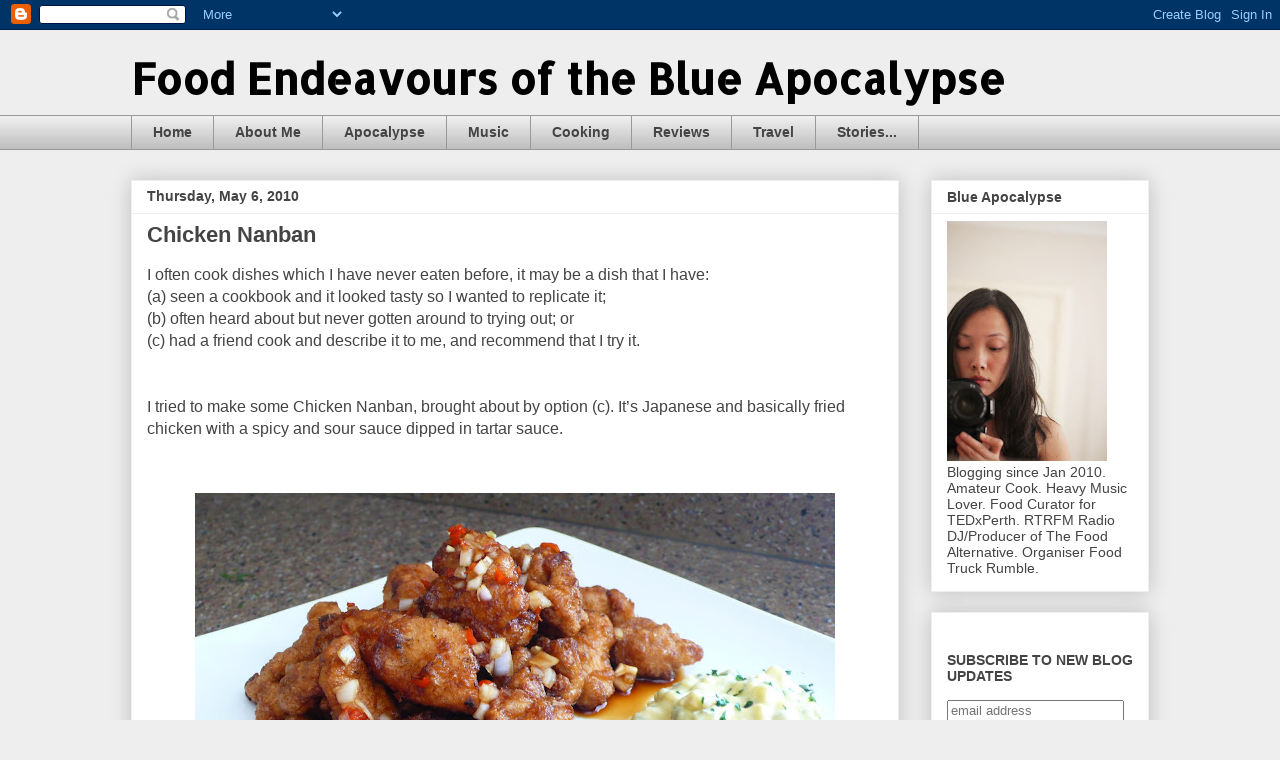

--- FILE ---
content_type: text/html; charset=UTF-8
request_url: http://www.blueapocalypse.com/2010/05/chicken-nanban.html
body_size: 15942
content:
<!DOCTYPE html>
<html class='v2' dir='ltr' lang='en'>
<head>
<link href='https://www.blogger.com/static/v1/widgets/335934321-css_bundle_v2.css' rel='stylesheet' type='text/css'/>
<meta content='width=1100' name='viewport'/>
<meta content='text/html; charset=UTF-8' http-equiv='Content-Type'/>
<meta content='blogger' name='generator'/>
<link href='http://www.blueapocalypse.com/favicon.ico' rel='icon' type='image/x-icon'/>
<link href='http://www.blueapocalypse.com/2010/05/chicken-nanban.html' rel='canonical'/>
<link rel="alternate" type="application/atom+xml" title="Food Endeavours of the Blue Apocalypse - Atom" href="http://www.blueapocalypse.com/feeds/posts/default" />
<link rel="alternate" type="application/rss+xml" title="Food Endeavours of the Blue Apocalypse - RSS" href="http://www.blueapocalypse.com/feeds/posts/default?alt=rss" />
<link rel="service.post" type="application/atom+xml" title="Food Endeavours of the Blue Apocalypse - Atom" href="https://www.blogger.com/feeds/7232896455291670454/posts/default" />

<link rel="alternate" type="application/atom+xml" title="Food Endeavours of the Blue Apocalypse - Atom" href="http://www.blueapocalypse.com/feeds/7286068388022334260/comments/default" />
<!--Can't find substitution for tag [blog.ieCssRetrofitLinks]-->
<link href='https://blogger.googleusercontent.com/img/b/R29vZ2xl/AVvXsEjeTE_FuS_IKcFe-8gffIEOATLARv1ciShsGkil3fEY87m2t7fcMT7fqpYzbTg6nFdlKTvN-slPAohRTvJFk1dvEmP9wtiQGBRj7DfdVGQ6NG8wIeJRBIE0N2l9RGiAnOeyCFuW7ebWOso/s640/P1080029.JPG' rel='image_src'/>
<meta content='http://www.blueapocalypse.com/2010/05/chicken-nanban.html' property='og:url'/>
<meta content='Chicken Nanban' property='og:title'/>
<meta content='I often cook dishes which I have never eaten before, it may be a dish that I have:  (a) seen a cookbook and it looked tasty so I wanted to r...' property='og:description'/>
<meta content='https://blogger.googleusercontent.com/img/b/R29vZ2xl/AVvXsEjeTE_FuS_IKcFe-8gffIEOATLARv1ciShsGkil3fEY87m2t7fcMT7fqpYzbTg6nFdlKTvN-slPAohRTvJFk1dvEmP9wtiQGBRj7DfdVGQ6NG8wIeJRBIE0N2l9RGiAnOeyCFuW7ebWOso/w1200-h630-p-k-no-nu/P1080029.JPG' property='og:image'/>
<title>Food Endeavours of the Blue Apocalypse: Chicken Nanban</title>
<style type='text/css'>@font-face{font-family:'Allerta Stencil';font-style:normal;font-weight:400;font-display:swap;src:url(//fonts.gstatic.com/s/allertastencil/v24/HTx0L209KT-LmIE9N7OR6eiycOe1_Db29XP-vA.woff2)format('woff2');unicode-range:U+0000-00FF,U+0131,U+0152-0153,U+02BB-02BC,U+02C6,U+02DA,U+02DC,U+0304,U+0308,U+0329,U+2000-206F,U+20AC,U+2122,U+2191,U+2193,U+2212,U+2215,U+FEFF,U+FFFD;}@font-face{font-family:'Philosopher';font-style:normal;font-weight:400;font-display:swap;src:url(//fonts.gstatic.com/s/philosopher/v21/vEFV2_5QCwIS4_Dhez5jcWBjT0020NqfZ7c.woff2)format('woff2');unicode-range:U+0460-052F,U+1C80-1C8A,U+20B4,U+2DE0-2DFF,U+A640-A69F,U+FE2E-FE2F;}@font-face{font-family:'Philosopher';font-style:normal;font-weight:400;font-display:swap;src:url(//fonts.gstatic.com/s/philosopher/v21/vEFV2_5QCwIS4_Dhez5jcWBqT0020NqfZ7c.woff2)format('woff2');unicode-range:U+0301,U+0400-045F,U+0490-0491,U+04B0-04B1,U+2116;}@font-face{font-family:'Philosopher';font-style:normal;font-weight:400;font-display:swap;src:url(//fonts.gstatic.com/s/philosopher/v21/vEFV2_5QCwIS4_Dhez5jcWBhT0020NqfZ7c.woff2)format('woff2');unicode-range:U+0102-0103,U+0110-0111,U+0128-0129,U+0168-0169,U+01A0-01A1,U+01AF-01B0,U+0300-0301,U+0303-0304,U+0308-0309,U+0323,U+0329,U+1EA0-1EF9,U+20AB;}@font-face{font-family:'Philosopher';font-style:normal;font-weight:400;font-display:swap;src:url(//fonts.gstatic.com/s/philosopher/v21/vEFV2_5QCwIS4_Dhez5jcWBgT0020NqfZ7c.woff2)format('woff2');unicode-range:U+0100-02BA,U+02BD-02C5,U+02C7-02CC,U+02CE-02D7,U+02DD-02FF,U+0304,U+0308,U+0329,U+1D00-1DBF,U+1E00-1E9F,U+1EF2-1EFF,U+2020,U+20A0-20AB,U+20AD-20C0,U+2113,U+2C60-2C7F,U+A720-A7FF;}@font-face{font-family:'Philosopher';font-style:normal;font-weight:400;font-display:swap;src:url(//fonts.gstatic.com/s/philosopher/v21/vEFV2_5QCwIS4_Dhez5jcWBuT0020Nqf.woff2)format('woff2');unicode-range:U+0000-00FF,U+0131,U+0152-0153,U+02BB-02BC,U+02C6,U+02DA,U+02DC,U+0304,U+0308,U+0329,U+2000-206F,U+20AC,U+2122,U+2191,U+2193,U+2212,U+2215,U+FEFF,U+FFFD;}</style>
<style id='page-skin-1' type='text/css'><!--
/*
-----------------------------------------------
Blogger Template Style
Name:     Awesome Inc.
Designer: Tina Chen
URL:      tinachen.org
----------------------------------------------- */
/* Content
----------------------------------------------- */
body {
font: normal normal 16px Arial, Tahoma, Helvetica, FreeSans, sans-serif;
color: #444444;
background: #eeeeee none repeat scroll top left;
}
html body .content-outer {
min-width: 0;
max-width: 100%;
width: 100%;
}
a:link {
text-decoration: none;
color: #3778cd;
}
a:visited {
text-decoration: none;
color: #4d469c;
}
a:hover {
text-decoration: underline;
color: #3778cd;
}
.body-fauxcolumn-outer .cap-top {
position: absolute;
z-index: 1;
height: 276px;
width: 100%;
background: transparent none repeat-x scroll top left;
_background-image: none;
}
/* Columns
----------------------------------------------- */
.content-inner {
padding: 0;
}
.header-inner .section {
margin: 0 16px;
}
.tabs-inner .section {
margin: 0 16px;
}
.main-inner {
padding-top: 30px;
}
.main-inner .column-center-inner,
.main-inner .column-left-inner,
.main-inner .column-right-inner {
padding: 0 5px;
}
*+html body .main-inner .column-center-inner {
margin-top: -30px;
}
#layout .main-inner .column-center-inner {
margin-top: 0;
}
/* Header
----------------------------------------------- */
.header-outer {
margin: 0 0 0 0;
background: transparent none repeat scroll 0 0;
}
.Header h1 {
font: normal bold 42px Allerta Stencil;
color: #000000;
text-shadow: 0 0 -1px #000000;
}
.Header h1 a {
color: #000000;
}
.Header .description {
font: normal normal 16px Philosopher;
color: #000000;
}
.header-inner .Header .titlewrapper,
.header-inner .Header .descriptionwrapper {
padding-left: 0;
padding-right: 0;
margin-bottom: 0;
}
.header-inner .Header .titlewrapper {
padding-top: 22px;
}
/* Tabs
----------------------------------------------- */
.tabs-outer {
overflow: hidden;
position: relative;
background: #eeeeee url(//www.blogblog.com/1kt/awesomeinc/tabs_gradient_light.png) repeat scroll 0 0;
}
#layout .tabs-outer {
overflow: visible;
}
.tabs-cap-top, .tabs-cap-bottom {
position: absolute;
width: 100%;
border-top: 1px solid #999999;
}
.tabs-cap-bottom {
bottom: 0;
}
.tabs-inner .widget li a {
display: inline-block;
margin: 0;
padding: .6em 1.5em;
font: normal bold 14px Arial, Tahoma, Helvetica, FreeSans, sans-serif;
color: #444444;
border-top: 1px solid #999999;
border-bottom: 1px solid #999999;
border-left: 1px solid #999999;
height: 16px;
line-height: 16px;
}
.tabs-inner .widget li:last-child a {
border-right: 1px solid #999999;
}
.tabs-inner .widget li.selected a, .tabs-inner .widget li a:hover {
background: #666666 url(//www.blogblog.com/1kt/awesomeinc/tabs_gradient_light.png) repeat-x scroll 0 -100px;
color: #ffffff;
}
/* Headings
----------------------------------------------- */
h2 {
font: normal bold 14px Arial, Tahoma, Helvetica, FreeSans, sans-serif;
color: #444444;
}
/* Widgets
----------------------------------------------- */
.main-inner .section {
margin: 0 27px;
padding: 0;
}
.main-inner .column-left-outer,
.main-inner .column-right-outer {
margin-top: 0;
}
#layout .main-inner .column-left-outer,
#layout .main-inner .column-right-outer {
margin-top: 0;
}
.main-inner .column-left-inner,
.main-inner .column-right-inner {
background: transparent none repeat 0 0;
-moz-box-shadow: 0 0 0 rgba(0, 0, 0, .2);
-webkit-box-shadow: 0 0 0 rgba(0, 0, 0, .2);
-goog-ms-box-shadow: 0 0 0 rgba(0, 0, 0, .2);
box-shadow: 0 0 0 rgba(0, 0, 0, .2);
-moz-border-radius: 0;
-webkit-border-radius: 0;
-goog-ms-border-radius: 0;
border-radius: 0;
}
#layout .main-inner .column-left-inner,
#layout .main-inner .column-right-inner {
margin-top: 0;
}
.sidebar .widget {
font: normal normal 14px Arial, Tahoma, Helvetica, FreeSans, sans-serif;
color: #444444;
}
.sidebar .widget a:link {
color: #3778cd;
}
.sidebar .widget a:visited {
color: #4d469c;
}
.sidebar .widget a:hover {
color: #3778cd;
}
.sidebar .widget h2 {
text-shadow: 0 0 -1px #000000;
}
.main-inner .widget {
background-color: #ffffff;
border: 1px solid #eeeeee;
padding: 0 15px 15px;
margin: 20px -16px;
-moz-box-shadow: 0 0 20px rgba(0, 0, 0, .2);
-webkit-box-shadow: 0 0 20px rgba(0, 0, 0, .2);
-goog-ms-box-shadow: 0 0 20px rgba(0, 0, 0, .2);
box-shadow: 0 0 20px rgba(0, 0, 0, .2);
-moz-border-radius: 0;
-webkit-border-radius: 0;
-goog-ms-border-radius: 0;
border-radius: 0;
}
.main-inner .widget h2 {
margin: 0 -15px;
padding: .6em 15px .5em;
border-bottom: 1px solid transparent;
}
.footer-inner .widget h2 {
padding: 0 0 .4em;
border-bottom: 1px solid transparent;
}
.main-inner .widget h2 + div, .footer-inner .widget h2 + div {
border-top: 1px solid #eeeeee;
padding-top: 8px;
}
.main-inner .widget .widget-content {
margin: 0 -15px;
padding: 7px 15px 0;
}
.main-inner .widget ul, .main-inner .widget #ArchiveList ul.flat {
margin: -8px -15px 0;
padding: 0;
list-style: none;
}
.main-inner .widget #ArchiveList {
margin: -8px 0 0;
}
.main-inner .widget ul li, .main-inner .widget #ArchiveList ul.flat li {
padding: .5em 15px;
text-indent: 0;
color: #666666;
border-top: 1px solid #eeeeee;
border-bottom: 1px solid transparent;
}
.main-inner .widget #ArchiveList ul li {
padding-top: .25em;
padding-bottom: .25em;
}
.main-inner .widget ul li:first-child, .main-inner .widget #ArchiveList ul.flat li:first-child {
border-top: none;
}
.main-inner .widget ul li:last-child, .main-inner .widget #ArchiveList ul.flat li:last-child {
border-bottom: none;
}
.post-body {
position: relative;
}
.main-inner .widget .post-body ul {
padding: 0 2.5em;
margin: .5em 0;
list-style: disc;
}
.main-inner .widget .post-body ul li {
padding: 0.25em 0;
margin-bottom: .25em;
color: #444444;
border: none;
}
.footer-inner .widget ul {
padding: 0;
list-style: none;
}
.widget .zippy {
color: #666666;
}
/* Posts
----------------------------------------------- */
body .main-inner .Blog {
padding: 0;
margin-bottom: 1em;
background-color: transparent;
border: none;
-moz-box-shadow: 0 0 0 rgba(0, 0, 0, 0);
-webkit-box-shadow: 0 0 0 rgba(0, 0, 0, 0);
-goog-ms-box-shadow: 0 0 0 rgba(0, 0, 0, 0);
box-shadow: 0 0 0 rgba(0, 0, 0, 0);
}
.main-inner .section:last-child .Blog:last-child {
padding: 0;
margin-bottom: 1em;
}
.main-inner .widget h2.date-header {
margin: 0 -15px 1px;
padding: 0 0 0 0;
font: normal bold 14px Arial, Tahoma, Helvetica, FreeSans, sans-serif;
color: #444444;
background: transparent none no-repeat scroll top left;
border-top: 0 solid #eeeeee;
border-bottom: 1px solid transparent;
-moz-border-radius-topleft: 0;
-moz-border-radius-topright: 0;
-webkit-border-top-left-radius: 0;
-webkit-border-top-right-radius: 0;
border-top-left-radius: 0;
border-top-right-radius: 0;
position: static;
bottom: 100%;
right: 15px;
text-shadow: 0 0 -1px #000000;
}
.main-inner .widget h2.date-header span {
font: normal bold 14px Arial, Tahoma, Helvetica, FreeSans, sans-serif;
display: block;
padding: .5em 15px;
border-left: 0 solid #eeeeee;
border-right: 0 solid #eeeeee;
}
.date-outer {
position: relative;
margin: 30px 0 20px;
padding: 0 15px;
background-color: #ffffff;
border: 1px solid #eeeeee;
-moz-box-shadow: 0 0 20px rgba(0, 0, 0, .2);
-webkit-box-shadow: 0 0 20px rgba(0, 0, 0, .2);
-goog-ms-box-shadow: 0 0 20px rgba(0, 0, 0, .2);
box-shadow: 0 0 20px rgba(0, 0, 0, .2);
-moz-border-radius: 0;
-webkit-border-radius: 0;
-goog-ms-border-radius: 0;
border-radius: 0;
}
.date-outer:first-child {
margin-top: 0;
}
.date-outer:last-child {
margin-bottom: 20px;
-moz-border-radius-bottomleft: 0;
-moz-border-radius-bottomright: 0;
-webkit-border-bottom-left-radius: 0;
-webkit-border-bottom-right-radius: 0;
-goog-ms-border-bottom-left-radius: 0;
-goog-ms-border-bottom-right-radius: 0;
border-bottom-left-radius: 0;
border-bottom-right-radius: 0;
}
.date-posts {
margin: 0 -15px;
padding: 0 15px;
clear: both;
}
.post-outer, .inline-ad {
border-top: 1px solid #eeeeee;
margin: 0 -15px;
padding: 15px 15px;
}
.post-outer {
padding-bottom: 10px;
}
.post-outer:first-child {
padding-top: 0;
border-top: none;
}
.post-outer:last-child, .inline-ad:last-child {
border-bottom: none;
}
.post-body {
position: relative;
}
.post-body img {
padding: 8px;
background: transparent;
border: 1px solid transparent;
-moz-box-shadow: 0 0 0 rgba(0, 0, 0, .2);
-webkit-box-shadow: 0 0 0 rgba(0, 0, 0, .2);
box-shadow: 0 0 0 rgba(0, 0, 0, .2);
-moz-border-radius: 0;
-webkit-border-radius: 0;
border-radius: 0;
}
h3.post-title, h4 {
font: normal bold 22px Arial, Tahoma, Helvetica, FreeSans, sans-serif;
color: #444444;
}
h3.post-title a {
font: normal bold 22px Arial, Tahoma, Helvetica, FreeSans, sans-serif;
color: #444444;
}
h3.post-title a:hover {
color: #3778cd;
text-decoration: underline;
}
.post-header {
margin: 0 0 1em;
}
.post-body {
line-height: 1.4;
}
.post-outer h2 {
color: #444444;
}
.post-footer {
margin: 1.5em 0 0;
}
#blog-pager {
padding: 15px;
font-size: 120%;
background-color: #ffffff;
border: 1px solid #eeeeee;
-moz-box-shadow: 0 0 20px rgba(0, 0, 0, .2);
-webkit-box-shadow: 0 0 20px rgba(0, 0, 0, .2);
-goog-ms-box-shadow: 0 0 20px rgba(0, 0, 0, .2);
box-shadow: 0 0 20px rgba(0, 0, 0, .2);
-moz-border-radius: 0;
-webkit-border-radius: 0;
-goog-ms-border-radius: 0;
border-radius: 0;
-moz-border-radius-topleft: 0;
-moz-border-radius-topright: 0;
-webkit-border-top-left-radius: 0;
-webkit-border-top-right-radius: 0;
-goog-ms-border-top-left-radius: 0;
-goog-ms-border-top-right-radius: 0;
border-top-left-radius: 0;
border-top-right-radius-topright: 0;
margin-top: 1em;
}
.blog-feeds, .post-feeds {
margin: 1em 0;
text-align: center;
color: #444444;
}
.blog-feeds a, .post-feeds a {
color: #3778cd;
}
.blog-feeds a:visited, .post-feeds a:visited {
color: #4d469c;
}
.blog-feeds a:hover, .post-feeds a:hover {
color: #3778cd;
}
.post-outer .comments {
margin-top: 2em;
}
/* Comments
----------------------------------------------- */
.comments .comments-content .icon.blog-author {
background-repeat: no-repeat;
background-image: url([data-uri]);
}
.comments .comments-content .loadmore a {
border-top: 1px solid #999999;
border-bottom: 1px solid #999999;
}
.comments .continue {
border-top: 2px solid #999999;
}
/* Footer
----------------------------------------------- */
.footer-outer {
margin: -20px 0 -1px;
padding: 20px 0 0;
color: #444444;
overflow: hidden;
}
.footer-fauxborder-left {
border-top: 1px solid #eeeeee;
background: #ffffff none repeat scroll 0 0;
-moz-box-shadow: 0 0 20px rgba(0, 0, 0, .2);
-webkit-box-shadow: 0 0 20px rgba(0, 0, 0, .2);
-goog-ms-box-shadow: 0 0 20px rgba(0, 0, 0, .2);
box-shadow: 0 0 20px rgba(0, 0, 0, .2);
margin: 0 -20px;
}
/* Mobile
----------------------------------------------- */
body.mobile {
background-size: auto;
}
.mobile .body-fauxcolumn-outer {
background: transparent none repeat scroll top left;
}
*+html body.mobile .main-inner .column-center-inner {
margin-top: 0;
}
.mobile .main-inner .widget {
padding: 0 0 15px;
}
.mobile .main-inner .widget h2 + div,
.mobile .footer-inner .widget h2 + div {
border-top: none;
padding-top: 0;
}
.mobile .footer-inner .widget h2 {
padding: 0.5em 0;
border-bottom: none;
}
.mobile .main-inner .widget .widget-content {
margin: 0;
padding: 7px 0 0;
}
.mobile .main-inner .widget ul,
.mobile .main-inner .widget #ArchiveList ul.flat {
margin: 0 -15px 0;
}
.mobile .main-inner .widget h2.date-header {
right: 0;
}
.mobile .date-header span {
padding: 0.4em 0;
}
.mobile .date-outer:first-child {
margin-bottom: 0;
border: 1px solid #eeeeee;
-moz-border-radius-topleft: 0;
-moz-border-radius-topright: 0;
-webkit-border-top-left-radius: 0;
-webkit-border-top-right-radius: 0;
-goog-ms-border-top-left-radius: 0;
-goog-ms-border-top-right-radius: 0;
border-top-left-radius: 0;
border-top-right-radius: 0;
}
.mobile .date-outer {
border-color: #eeeeee;
border-width: 0 1px 1px;
}
.mobile .date-outer:last-child {
margin-bottom: 0;
}
.mobile .main-inner {
padding: 0;
}
.mobile .header-inner .section {
margin: 0;
}
.mobile .post-outer, .mobile .inline-ad {
padding: 5px 0;
}
.mobile .tabs-inner .section {
margin: 0 10px;
}
.mobile .main-inner .widget h2 {
margin: 0;
padding: 0;
}
.mobile .main-inner .widget h2.date-header span {
padding: 0;
}
.mobile .main-inner .widget .widget-content {
margin: 0;
padding: 7px 0 0;
}
.mobile #blog-pager {
border: 1px solid transparent;
background: #ffffff none repeat scroll 0 0;
}
.mobile .main-inner .column-left-inner,
.mobile .main-inner .column-right-inner {
background: transparent none repeat 0 0;
-moz-box-shadow: none;
-webkit-box-shadow: none;
-goog-ms-box-shadow: none;
box-shadow: none;
}
.mobile .date-posts {
margin: 0;
padding: 0;
}
.mobile .footer-fauxborder-left {
margin: 0;
border-top: inherit;
}
.mobile .main-inner .section:last-child .Blog:last-child {
margin-bottom: 0;
}
.mobile-index-contents {
color: #444444;
}
.mobile .mobile-link-button {
background: #3778cd url(//www.blogblog.com/1kt/awesomeinc/tabs_gradient_light.png) repeat scroll 0 0;
}
.mobile-link-button a:link, .mobile-link-button a:visited {
color: #ffffff;
}
.mobile .tabs-inner .PageList .widget-content {
background: transparent;
border-top: 1px solid;
border-color: #999999;
color: #444444;
}
.mobile .tabs-inner .PageList .widget-content .pagelist-arrow {
border-left: 1px solid #999999;
}

--></style>
<style id='template-skin-1' type='text/css'><!--
body {
min-width: 1050px;
}
.content-outer, .content-fauxcolumn-outer, .region-inner {
min-width: 1050px;
max-width: 1050px;
_width: 1050px;
}
.main-inner .columns {
padding-left: 0px;
padding-right: 250px;
}
.main-inner .fauxcolumn-center-outer {
left: 0px;
right: 250px;
/* IE6 does not respect left and right together */
_width: expression(this.parentNode.offsetWidth -
parseInt("0px") -
parseInt("250px") + 'px');
}
.main-inner .fauxcolumn-left-outer {
width: 0px;
}
.main-inner .fauxcolumn-right-outer {
width: 250px;
}
.main-inner .column-left-outer {
width: 0px;
right: 100%;
margin-left: -0px;
}
.main-inner .column-right-outer {
width: 250px;
margin-right: -250px;
}
#layout {
min-width: 0;
}
#layout .content-outer {
min-width: 0;
width: 800px;
}
#layout .region-inner {
min-width: 0;
width: auto;
}
body#layout div.add_widget {
padding: 8px;
}
body#layout div.add_widget a {
margin-left: 32px;
}
--></style>
<link href='https://www.blogger.com/dyn-css/authorization.css?targetBlogID=7232896455291670454&amp;zx=95621042-e644-47e4-bc77-1388ff6a803a' media='none' onload='if(media!=&#39;all&#39;)media=&#39;all&#39;' rel='stylesheet'/><noscript><link href='https://www.blogger.com/dyn-css/authorization.css?targetBlogID=7232896455291670454&amp;zx=95621042-e644-47e4-bc77-1388ff6a803a' rel='stylesheet'/></noscript>
<meta name='google-adsense-platform-account' content='ca-host-pub-1556223355139109'/>
<meta name='google-adsense-platform-domain' content='blogspot.com'/>

<!-- data-ad-client=ca-pub-6643158237264888 -->

</head>
<body class='loading variant-light'>
<div class='navbar section' id='navbar' name='Navbar'><div class='widget Navbar' data-version='1' id='Navbar1'><script type="text/javascript">
    function setAttributeOnload(object, attribute, val) {
      if(window.addEventListener) {
        window.addEventListener('load',
          function(){ object[attribute] = val; }, false);
      } else {
        window.attachEvent('onload', function(){ object[attribute] = val; });
      }
    }
  </script>
<div id="navbar-iframe-container"></div>
<script type="text/javascript" src="https://apis.google.com/js/platform.js"></script>
<script type="text/javascript">
      gapi.load("gapi.iframes:gapi.iframes.style.bubble", function() {
        if (gapi.iframes && gapi.iframes.getContext) {
          gapi.iframes.getContext().openChild({
              url: 'https://www.blogger.com/navbar/7232896455291670454?po\x3d7286068388022334260\x26origin\x3dhttp://www.blueapocalypse.com',
              where: document.getElementById("navbar-iframe-container"),
              id: "navbar-iframe"
          });
        }
      });
    </script><script type="text/javascript">
(function() {
var script = document.createElement('script');
script.type = 'text/javascript';
script.src = '//pagead2.googlesyndication.com/pagead/js/google_top_exp.js';
var head = document.getElementsByTagName('head')[0];
if (head) {
head.appendChild(script);
}})();
</script>
</div></div>
<div class='body-fauxcolumns'>
<div class='fauxcolumn-outer body-fauxcolumn-outer'>
<div class='cap-top'>
<div class='cap-left'></div>
<div class='cap-right'></div>
</div>
<div class='fauxborder-left'>
<div class='fauxborder-right'></div>
<div class='fauxcolumn-inner'>
</div>
</div>
<div class='cap-bottom'>
<div class='cap-left'></div>
<div class='cap-right'></div>
</div>
</div>
</div>
<div class='content'>
<div class='content-fauxcolumns'>
<div class='fauxcolumn-outer content-fauxcolumn-outer'>
<div class='cap-top'>
<div class='cap-left'></div>
<div class='cap-right'></div>
</div>
<div class='fauxborder-left'>
<div class='fauxborder-right'></div>
<div class='fauxcolumn-inner'>
</div>
</div>
<div class='cap-bottom'>
<div class='cap-left'></div>
<div class='cap-right'></div>
</div>
</div>
</div>
<div class='content-outer'>
<div class='content-cap-top cap-top'>
<div class='cap-left'></div>
<div class='cap-right'></div>
</div>
<div class='fauxborder-left content-fauxborder-left'>
<div class='fauxborder-right content-fauxborder-right'></div>
<div class='content-inner'>
<header>
<div class='header-outer'>
<div class='header-cap-top cap-top'>
<div class='cap-left'></div>
<div class='cap-right'></div>
</div>
<div class='fauxborder-left header-fauxborder-left'>
<div class='fauxborder-right header-fauxborder-right'></div>
<div class='region-inner header-inner'>
<div class='header section' id='header' name='Header'><div class='widget Header' data-version='1' id='Header1'>
<div id='header-inner'>
<div class='titlewrapper'>
<h1 class='title'>
<a href='http://www.blueapocalypse.com/'>
Food Endeavours of the Blue Apocalypse
</a>
</h1>
</div>
<div class='descriptionwrapper'>
<p class='description'><span>
</span></p>
</div>
</div>
</div></div>
</div>
</div>
<div class='header-cap-bottom cap-bottom'>
<div class='cap-left'></div>
<div class='cap-right'></div>
</div>
</div>
</header>
<div class='tabs-outer'>
<div class='tabs-cap-top cap-top'>
<div class='cap-left'></div>
<div class='cap-right'></div>
</div>
<div class='fauxborder-left tabs-fauxborder-left'>
<div class='fauxborder-right tabs-fauxborder-right'></div>
<div class='region-inner tabs-inner'>
<div class='tabs section' id='crosscol' name='Cross-Column'><div class='widget PageList' data-version='1' id='PageList1'>
<h2>Pages</h2>
<div class='widget-content'>
<ul>
<li>
<a href='http://www.blueapocalypse.com/'>Home</a>
</li>
<li>
<a href='http://www.blueapocalypse.com/p/about-me.html'>About Me</a>
</li>
<li>
<a href='http://www.blueapocalypse.com/p/apocalypse.html'>Apocalypse</a>
</li>
<li>
<a href='http://www.blueapocalypse.com/p/music.html'>Music</a>
</li>
<li>
<a href='http://www.blueapocalypse.com/p/asian.html'>Cooking</a>
</li>
<li>
<a href='http://www.blueapocalypse.com/p/reviews.html'>Reviews</a>
</li>
<li>
<a href='http://www.blueapocalypse.com/p/travel.html'>Travel</a>
</li>
<li>
<a href='http://www.blueapocalypse.com/p/stories.html'>Stories...</a>
</li>
</ul>
<div class='clear'></div>
</div>
</div></div>
<div class='tabs no-items section' id='crosscol-overflow' name='Cross-Column 2'></div>
</div>
</div>
<div class='tabs-cap-bottom cap-bottom'>
<div class='cap-left'></div>
<div class='cap-right'></div>
</div>
</div>
<div class='main-outer'>
<div class='main-cap-top cap-top'>
<div class='cap-left'></div>
<div class='cap-right'></div>
</div>
<div class='fauxborder-left main-fauxborder-left'>
<div class='fauxborder-right main-fauxborder-right'></div>
<div class='region-inner main-inner'>
<div class='columns fauxcolumns'>
<div class='fauxcolumn-outer fauxcolumn-center-outer'>
<div class='cap-top'>
<div class='cap-left'></div>
<div class='cap-right'></div>
</div>
<div class='fauxborder-left'>
<div class='fauxborder-right'></div>
<div class='fauxcolumn-inner'>
</div>
</div>
<div class='cap-bottom'>
<div class='cap-left'></div>
<div class='cap-right'></div>
</div>
</div>
<div class='fauxcolumn-outer fauxcolumn-left-outer'>
<div class='cap-top'>
<div class='cap-left'></div>
<div class='cap-right'></div>
</div>
<div class='fauxborder-left'>
<div class='fauxborder-right'></div>
<div class='fauxcolumn-inner'>
</div>
</div>
<div class='cap-bottom'>
<div class='cap-left'></div>
<div class='cap-right'></div>
</div>
</div>
<div class='fauxcolumn-outer fauxcolumn-right-outer'>
<div class='cap-top'>
<div class='cap-left'></div>
<div class='cap-right'></div>
</div>
<div class='fauxborder-left'>
<div class='fauxborder-right'></div>
<div class='fauxcolumn-inner'>
</div>
</div>
<div class='cap-bottom'>
<div class='cap-left'></div>
<div class='cap-right'></div>
</div>
</div>
<!-- corrects IE6 width calculation -->
<div class='columns-inner'>
<div class='column-center-outer'>
<div class='column-center-inner'>
<div class='main section' id='main' name='Main'><div class='widget Blog' data-version='1' id='Blog1'>
<div class='blog-posts hfeed'>

          <div class="date-outer">
        
<h2 class='date-header'><span>Thursday, May 6, 2010</span></h2>

          <div class="date-posts">
        
<div class='post-outer'>
<div class='post hentry uncustomized-post-template' itemprop='blogPost' itemscope='itemscope' itemtype='http://schema.org/BlogPosting'>
<meta content='https://blogger.googleusercontent.com/img/b/R29vZ2xl/AVvXsEjeTE_FuS_IKcFe-8gffIEOATLARv1ciShsGkil3fEY87m2t7fcMT7fqpYzbTg6nFdlKTvN-slPAohRTvJFk1dvEmP9wtiQGBRj7DfdVGQ6NG8wIeJRBIE0N2l9RGiAnOeyCFuW7ebWOso/s640/P1080029.JPG' itemprop='image_url'/>
<meta content='7232896455291670454' itemprop='blogId'/>
<meta content='7286068388022334260' itemprop='postId'/>
<a name='7286068388022334260'></a>
<h3 class='post-title entry-title' itemprop='name'>
Chicken Nanban
</h3>
<div class='post-header'>
<div class='post-header-line-1'></div>
</div>
<div class='post-body entry-content' id='post-body-7286068388022334260' itemprop='description articleBody'>
<span class="Apple-style-span" style="font-family: 'Trebuchet MS', sans-serif;">I often cook dishes which I have never eaten before, it may be a dish that I have:</span><br />
<span class="Apple-style-span" style="font-family: 'Trebuchet MS', sans-serif;">(a) seen a cookbook and it looked tasty so I wanted to replicate it;</span><br />
<span class="Apple-style-span" style="font-family: 'Trebuchet MS', sans-serif;">(b) often heard about but never gotten around to trying out; or</span><br />
<span class="Apple-style-span" style="font-family: 'Trebuchet MS', sans-serif;">(c) had a friend cook and describe it to me, and recommend that I try it.&nbsp;</span><br />
<span class="Apple-style-span" style="font-family: 'Trebuchet MS', sans-serif;"><br />
</span><br />
<span class="Apple-style-span" style="font-family: 'Trebuchet MS', sans-serif;">I tried to make some Chicken Nanban, brought about by option (c). It&#8217;s Japanese and basically fried chicken with a spicy and sour sauce dipped in tartar sauce.&nbsp;</span><br />
<span class="Apple-style-span" style="font-family: 'Trebuchet MS', sans-serif;"><br />
</span><br />
<div class="separator" style="clear: both; text-align: center;"><a href="https://blogger.googleusercontent.com/img/b/R29vZ2xl/AVvXsEjeTE_FuS_IKcFe-8gffIEOATLARv1ciShsGkil3fEY87m2t7fcMT7fqpYzbTg6nFdlKTvN-slPAohRTvJFk1dvEmP9wtiQGBRj7DfdVGQ6NG8wIeJRBIE0N2l9RGiAnOeyCFuW7ebWOso/s1600/P1080029.JPG" imageanchor="1" style="margin-left: 1em; margin-right: 1em;"><img border="0" height="480" src="https://blogger.googleusercontent.com/img/b/R29vZ2xl/AVvXsEjeTE_FuS_IKcFe-8gffIEOATLARv1ciShsGkil3fEY87m2t7fcMT7fqpYzbTg6nFdlKTvN-slPAohRTvJFk1dvEmP9wtiQGBRj7DfdVGQ6NG8wIeJRBIE0N2l9RGiAnOeyCFuW7ebWOso/s640/P1080029.JPG" width="640" /></a></div><span class="Apple-style-span" style="font-family: 'Trebuchet MS', sans-serif;"><br />
</span><br />
<span class="Apple-style-span" style="font-family: 'Trebuchet MS', sans-serif;">For the tartar sauce I made mayonnaise from scratch for the first time! Mayonnaise is an emulsion of oil (as much as 80% if its volume is oil), egg yolks, vinegar or lemon juice and often mustard which provides both flavour and stablising particles.</span><br />
<span class="Apple-style-span" style="font-family: 'Trebuchet MS', sans-serif;"><br />
</span><br />
<span class="Apple-style-span" style="font-family: 'Trebuchet MS', sans-serif;">Ingredients (makes around 300ml of mayonnaise)</span><br />
<span class="Apple-style-span" style="font-family: 'Trebuchet MS', sans-serif;">&#8226;</span><span class="Apple-tab-span" style="white-space: pre;"><span class="Apple-style-span" style="font-family: 'Trebuchet MS', sans-serif;"> </span></span><span class="Apple-style-span" style="font-family: 'Trebuchet MS', sans-serif;">2 egg yolks</span><br />
<span class="Apple-style-span" style="font-family: 'Trebuchet MS', sans-serif;">&#8226;</span><span class="Apple-tab-span" style="white-space: pre;"><span class="Apple-style-span" style="font-family: 'Trebuchet MS', sans-serif;"> </span></span><span class="Apple-style-span" style="font-family: 'Trebuchet MS', sans-serif;">1 teaspoon Dijon mustard</span><br />
<span class="Apple-style-span" style="font-family: 'Trebuchet MS', sans-serif;">&#8226;</span><span class="Apple-tab-span" style="white-space: pre;"><span class="Apple-style-span" style="font-family: 'Trebuchet MS', sans-serif;"> </span></span><span class="Apple-style-span" style="font-family: 'Trebuchet MS', sans-serif;">1 teaspoon white wine vinegar</span><br />
<span class="Apple-style-span" style="font-family: 'Trebuchet MS', sans-serif;">&#8226;</span><span class="Apple-tab-span" style="white-space: pre;"><span class="Apple-style-span" style="font-family: 'Trebuchet MS', sans-serif;"> </span></span><span class="Apple-style-span" style="font-family: 'Trebuchet MS', sans-serif;">250ml EVOO (extra virgin olive oil)</span><br />
<span class="Apple-style-span" style="font-family: 'Trebuchet MS', sans-serif;">&#8226;</span><span class="Apple-tab-span" style="white-space: pre;"><span class="Apple-style-span" style="font-family: 'Trebuchet MS', sans-serif;"> </span></span><span class="Apple-style-span" style="font-family: 'Trebuchet MS', sans-serif;">2 teaspoons lemon juice</span><br />
<span class="Apple-style-span" style="font-family: 'Trebuchet MS', sans-serif;">&#8226;</span><span class="Apple-tab-span" style="white-space: pre;"><span class="Apple-style-span" style="font-family: 'Trebuchet MS', sans-serif;"> </span></span><span class="Apple-style-span" style="font-family: 'Trebuchet MS', sans-serif;">salt and pepper</span><br />
<span class="Apple-style-span" style="font-family: 'Trebuchet MS', sans-serif;"><br />
</span><br />
<span class="Apple-style-span" style="font-family: 'Trebuchet MS', sans-serif;"><i>Notes: Make sure all the ingredients are at room temperature as they are difficult to emulsify when cold. Olive oil can be rather overpowering in mayonnaise, so you can use an unflavoured oil such as sunflower or canola.</i></span><br />
<span class="Apple-style-span" style="font-family: 'Trebuchet MS', sans-serif;"><br />
</span><br />
<span class="Apple-style-span" style="font-family: 'Trebuchet MS', sans-serif;">Place the egg yolks, mustard, vinegar in a mixing bowl with a pinch of salt and pepper. Stir quickly with a whisk and as soon as the mixture is smooth, slowly add in the EVOO, drop by drop to begin with and then a thin trickle (it is important to add the oil in slowly and sparingly to avoid curdling) whisking continuously to keep the emulsion stable. When all the oil has been incorporated and the mayonnaise is thick stir in the lemon juice and adjust seasoning to taste.</span><br />
<span class="Apple-style-span" style="font-family: 'Trebuchet MS', sans-serif;"><br />
</span><br />
<div class="separator" style="clear: both; text-align: center;"><a href="https://blogger.googleusercontent.com/img/b/R29vZ2xl/AVvXsEjR5jDRfK-eiRBB6QdsJiYf8dYwDgkL4JcVSeoWI2-UlE3bLWc2TeJ1Qroth-axUiud7mefO22QfLyiz-lRIv8zyh_SQ6oR-XMPVTXcbAyl7oeWHHb_TYw_vDKvcitRtOuVWDUi8CpUrn4/s1600/P1080014.JPG" imageanchor="1" style="margin-left: 1em; margin-right: 1em;"><img border="0" src="https://blogger.googleusercontent.com/img/b/R29vZ2xl/AVvXsEjR5jDRfK-eiRBB6QdsJiYf8dYwDgkL4JcVSeoWI2-UlE3bLWc2TeJ1Qroth-axUiud7mefO22QfLyiz-lRIv8zyh_SQ6oR-XMPVTXcbAyl7oeWHHb_TYw_vDKvcitRtOuVWDUi8CpUrn4/s320/P1080014.JPG" /></a></div><span class="Apple-style-span" style="font-family: 'Trebuchet MS', sans-serif;"><br />
</span><br />
<span class="Apple-style-span" style="font-family: 'Trebuchet MS', sans-serif;"><b>For tartar sauce</b></span><br />
<span class="Apple-style-span" style="font-family: 'Trebuchet MS', sans-serif;"><br />
</span><br />
<span class="Apple-style-span" style="font-family: 'Trebuchet MS', sans-serif;">&#8226;</span><span class="Apple-tab-span" style="white-space: pre;"><span class="Apple-style-span" style="font-family: 'Trebuchet MS', sans-serif;"> </span></span><span class="Apple-style-span" style="font-family: 'Trebuchet MS', sans-serif;">1 boiled egg, chopped</span><br />
<span class="Apple-style-span" style="font-family: 'Trebuchet MS', sans-serif;">&#8226;</span><span class="Apple-tab-span" style="white-space: pre;"><span class="Apple-style-span" style="font-family: 'Trebuchet MS', sans-serif;"> </span></span><span class="Apple-style-span" style="font-family: 'Trebuchet MS', sans-serif;">&#189; shallot, finely diced</span><br />
<span class="Apple-style-span" style="font-family: 'Trebuchet MS', sans-serif;">&#8226;</span><span class="Apple-tab-span" style="white-space: pre;"><span class="Apple-style-span" style="font-family: 'Trebuchet MS', sans-serif;"> </span></span><span class="Apple-style-span" style="font-family: 'Trebuchet MS', sans-serif;">2 sweet spiced pickled gherkins, finely diced</span><br />
<span class="Apple-style-span" style="font-family: 'Trebuchet MS', sans-serif;">&#8226;</span><span class="Apple-tab-span" style="white-space: pre;"><span class="Apple-style-span" style="font-family: 'Trebuchet MS', sans-serif;"> </span></span><span class="Apple-style-span" style="font-family: 'Trebuchet MS', sans-serif;">5 tablespoons mayonnaise</span><br />
<span class="Apple-style-span" style="font-family: 'Trebuchet MS', sans-serif;">&#8226;</span><span class="Apple-tab-span" style="white-space: pre;"><span class="Apple-style-span" style="font-family: 'Trebuchet MS', sans-serif;"> </span></span><span class="Apple-style-span" style="font-family: 'Trebuchet MS', sans-serif;">1 teaspoon ketchup</span><br />
<span class="Apple-style-span" style="font-family: 'Trebuchet MS', sans-serif;">&#8226;</span><span class="Apple-tab-span" style="white-space: pre;"><span class="Apple-style-span" style="font-family: 'Trebuchet MS', sans-serif;"> </span></span><span class="Apple-style-span" style="font-family: 'Trebuchet MS', sans-serif;">1 tablespoon fresh parsley, finely chopped</span><br />
<span class="Apple-style-span" style="font-family: 'Trebuchet MS', sans-serif;">&#8226;</span><span class="Apple-tab-span" style="white-space: pre;"><span class="Apple-style-span" style="font-family: 'Trebuchet MS', sans-serif;"> </span></span><span class="Apple-style-span" style="font-family: 'Trebuchet MS', sans-serif;">1 teaspoon lemon juice</span><br />
<span class="Apple-style-span" style="font-family: 'Trebuchet MS', sans-serif;">&#8226;</span><span class="Apple-tab-span" style="white-space: pre;"><span class="Apple-style-span" style="font-family: 'Trebuchet MS', sans-serif;"> </span></span><span class="Apple-style-span" style="font-family: 'Trebuchet MS', sans-serif;">1 teaspoon Dijon mustard</span><br />
<span class="Apple-style-span" style="font-family: 'Trebuchet MS', sans-serif;">&#8226;</span><span class="Apple-tab-span" style="white-space: pre;"><span class="Apple-style-span" style="font-family: 'Trebuchet MS', sans-serif;"> </span></span><span class="Apple-style-span" style="font-family: 'Trebuchet MS', sans-serif;">salt and pepper</span><br />
<span class="Apple-style-span" style="font-family: 'Trebuchet MS', sans-serif;"><br />
</span><br />
<span class="Apple-style-span" style="font-family: 'Trebuchet MS', sans-serif;">Mix ingredients together in a bowl and refrigerate for at least an hour before serving.</span><br />
<span class="Apple-style-span" style="font-family: 'Trebuchet MS', sans-serif;"><br />
</span><br />
<span class="Apple-style-span" style="font-family: 'Trebuchet MS', sans-serif;"><b>For the chicken</b></span><br />
<span class="Apple-style-span" style="font-family: 'Trebuchet MS', sans-serif;"><br />
</span><br />
<span class="Apple-style-span" style="font-family: 'Trebuchet MS', sans-serif;">&#8226;</span><span class="Apple-tab-span" style="white-space: pre;"><span class="Apple-style-span" style="font-family: 'Trebuchet MS', sans-serif;"> </span></span><span class="Apple-style-span" style="font-family: 'Trebuchet MS', sans-serif;">500g chicken thigh</span><br />
<span class="Apple-style-span" style="font-family: 'Trebuchet MS', sans-serif;">&#8226;</span><span class="Apple-tab-span" style="white-space: pre;"><span class="Apple-style-span" style="font-family: 'Trebuchet MS', sans-serif;"> </span></span><span class="Apple-style-span" style="font-family: 'Trebuchet MS', sans-serif;">salt and pepper</span><br />
<span class="Apple-style-span" style="font-family: 'Trebuchet MS', sans-serif;">&#8226;</span><span class="Apple-tab-span" style="white-space: pre;"><span class="Apple-style-span" style="font-family: 'Trebuchet MS', sans-serif;"> </span></span><span class="Apple-style-span" style="font-family: 'Trebuchet MS', sans-serif;">plain flour</span><br />
<span class="Apple-style-span" style="font-family: 'Trebuchet MS', sans-serif;">&#8226;</span><span class="Apple-tab-span" style="white-space: pre;"><span class="Apple-style-span" style="font-family: 'Trebuchet MS', sans-serif;"> </span></span><span class="Apple-style-span" style="font-family: 'Trebuchet MS', sans-serif;">2 eggs, lightly beaten</span><br />
<span class="Apple-style-span" style="font-family: 'Trebuchet MS', sans-serif;">&#8226;</span><span class="Apple-tab-span" style="white-space: pre;"><span class="Apple-style-span" style="font-family: 'Trebuchet MS', sans-serif;"> </span></span><span class="Apple-style-span" style="font-family: 'Trebuchet MS', sans-serif;">vegetable oil (for deep frying)</span><br />
<span class="Apple-style-span" style="font-family: 'Trebuchet MS', sans-serif;"><br />
</span><br />
<span class="Apple-style-span" style="font-family: 'Trebuchet MS', sans-serif;">Chop the chicken into bite sized pieces, season with salt and pepper, set aside.&nbsp;</span><br />
<span class="Apple-style-span" style="font-family: 'Trebuchet MS', sans-serif;"><br />
</span><br />
<span class="Apple-style-span" style="font-family: 'Trebuchet MS', sans-serif;">Heat up the oil in a saucepan for deep frying (at least 2-3 inches deep).&nbsp;</span><br />
<span class="Apple-style-span" style="font-family: 'Trebuchet MS', sans-serif;"><br />
</span><br />
<span class="Apple-style-span" style="font-family: 'Trebuchet MS', sans-serif;">Lightly coat the chicken pieces with flour and then dip them in the egg mixture and gently place them into the oil. Deep fry the chicken pieces until they are golden brown. Remove and place on a plate lined with paper towels.</span><br />
<span class="Apple-style-span" style="font-family: 'Trebuchet MS', sans-serif;"><br />
</span><br />
<span class="Apple-style-span" style="font-family: 'Trebuchet MS', sans-serif;"><b>Nanban sauce</b></span><br />
<span class="Apple-style-span" style="font-family: 'Trebuchet MS', sans-serif;"><b><span class="Apple-style-span" style="font-weight: normal;"><br />
</span></b></span><br />
<span class="Apple-style-span" style="font-family: 'Trebuchet MS', sans-serif;"><b><span class="Apple-style-span" style="font-weight: normal;">I haven&#8217;t had nanban sauce before so I don&#8217;t know what it tastes like but I know that it is a spicy and sour sauce. I found 3 difference recipes for nanban sauce and used them as a guide to come up with my own nanban sauce. I mixed the ingredients together in a saucepan over low heat and tasted until I got a spicy and sour taste which I felt was good. I dipped a piece of fried chicken into the sauce to see how they tasted together and was happy with the result. Below are the quantities of the ingredients which I used in my nanban sauce. Next time I cook it, I will change the quantities to come up with a different tasting nanban sauce, I will probably add a bit more sugar as in hindsight I think it could have been a bit sweeter.&nbsp;</span></b></span><br />
<span class="Apple-style-span" style="font-family: 'Trebuchet MS', sans-serif;"><br />
</span><br />
<span class="Apple-style-span" style="font-family: 'Trebuchet MS', sans-serif;">&#8226;</span><span class="Apple-tab-span" style="white-space: pre;"><span class="Apple-style-span" style="font-family: 'Trebuchet MS', sans-serif;"> </span></span><span class="Apple-style-span" style="font-family: 'Trebuchet MS', sans-serif;">3 tablespoons soy sauce</span><br />
<span class="Apple-style-span" style="font-family: 'Trebuchet MS', sans-serif;">&#8226;</span><span class="Apple-tab-span" style="white-space: pre;"><span class="Apple-style-span" style="font-family: 'Trebuchet MS', sans-serif;"> </span></span><span class="Apple-style-span" style="font-family: 'Trebuchet MS', sans-serif;">2 tablespoons rice vinegar</span><br />
<span class="Apple-style-span" style="font-family: 'Trebuchet MS', sans-serif;">&#8226;</span><span class="Apple-tab-span" style="white-space: pre;"><span class="Apple-style-span" style="font-family: 'Trebuchet MS', sans-serif;"> </span></span><span class="Apple-style-span" style="font-family: 'Trebuchet MS', sans-serif;">&#189; teaspoon dashi granules</span><br />
<span class="Apple-style-span" style="font-family: 'Trebuchet MS', sans-serif;">&#8226;</span><span class="Apple-tab-span" style="white-space: pre;"><span class="Apple-style-span" style="font-family: 'Trebuchet MS', sans-serif;"> </span></span><span class="Apple-style-span" style="font-family: 'Trebuchet MS', sans-serif;">&#189; tablespoon sugar</span><br />
<span class="Apple-style-span" style="font-family: 'Trebuchet MS', sans-serif;">&#8226;</span><span class="Apple-tab-span" style="white-space: pre;"><span class="Apple-style-span" style="font-family: 'Trebuchet MS', sans-serif;"> </span></span><span class="Apple-style-span" style="font-family: 'Trebuchet MS', sans-serif;">1 &#189; tablespoon sake</span><br />
<span class="Apple-style-span" style="font-family: 'Trebuchet MS', sans-serif;">&#8226;</span><span class="Apple-tab-span" style="white-space: pre;"><span class="Apple-style-span" style="font-family: 'Trebuchet MS', sans-serif;"> </span></span><span class="Apple-style-span" style="font-family: 'Trebuchet MS', sans-serif;">pinch salt</span><br />
<span class="Apple-style-span" style="font-family: 'Trebuchet MS', sans-serif;">&#8226;</span><span class="Apple-tab-span" style="white-space: pre;"><span class="Apple-style-span" style="font-family: 'Trebuchet MS', sans-serif;"> </span></span><span class="Apple-style-span" style="font-family: 'Trebuchet MS', sans-serif;">2 red bird&#8217;s eye chillies, chopped</span><br />
<span class="Apple-style-span" style="font-family: 'Trebuchet MS', sans-serif;">&#8226;</span><span class="Apple-tab-span" style="white-space: pre;"><span class="Apple-style-span" style="font-family: 'Trebuchet MS', sans-serif;"> </span></span><span class="Apple-style-span" style="font-family: 'Trebuchet MS', sans-serif;">&#189; shallot, finely diced</span><br />
<span class="Apple-style-span" style="font-family: 'Trebuchet MS', sans-serif;"><br />
</span><br />
<span class="Apple-style-span" style="font-family: 'Trebuchet MS', sans-serif;">To serve &#8211; place the fried chicken pieces on a plate and some tartar sauce on the side, spoon some nanban sauce over the chicken. Dip the pieces of chicken in the tartar sauce and eat.</span><br />
<div class="separator" style="clear: both; text-align: center;"><br />
</div><div class="separator" style="clear: both; text-align: center;"><a href="https://blogger.googleusercontent.com/img/b/R29vZ2xl/AVvXsEj2BouC2p7V_DCD1GZMWm98YQNdHINdYfEx3cFRqQsXWz__9hUdKoh9oE8c4irI4CocMdahSMcUW0omFjAF14kEbSzjdxmOvA8cHvxUv7pkg6UGG_w86qmHoN9hKQiqI0oRyQntBSbANfg/s1600/P1080049.JPG" imageanchor="1" style="margin-left: 1em; margin-right: 1em;"><img border="0" height="300" src="https://blogger.googleusercontent.com/img/b/R29vZ2xl/AVvXsEj2BouC2p7V_DCD1GZMWm98YQNdHINdYfEx3cFRqQsXWz__9hUdKoh9oE8c4irI4CocMdahSMcUW0omFjAF14kEbSzjdxmOvA8cHvxUv7pkg6UGG_w86qmHoN9hKQiqI0oRyQntBSbANfg/s400/P1080049.JPG" width="400" /></a></div><span class="Apple-style-span" style="font-family: 'Trebuchet MS', sans-serif;"><br />
</span><br />
<div class="separator" style="clear: both; text-align: center;"><a href="https://blogger.googleusercontent.com/img/b/R29vZ2xl/AVvXsEjf11DU5QiNbWj93p0SEJezFZVHhqdqdtCvHg22aHG-8n7tJKiepUZ8-l8qrwIkhH0woqarNMgKkpljlJJwkbY2ATjNdwsuRASPUX9VzZERbTCWH0zHKHUGDCaGZ6cXjRxBUHK8v2y5s2M/s1600/P1080069.JPG" imageanchor="1" style="margin-left: 1em; margin-right: 1em;"><img border="0" height="300" src="https://blogger.googleusercontent.com/img/b/R29vZ2xl/AVvXsEjf11DU5QiNbWj93p0SEJezFZVHhqdqdtCvHg22aHG-8n7tJKiepUZ8-l8qrwIkhH0woqarNMgKkpljlJJwkbY2ATjNdwsuRASPUX9VzZERbTCWH0zHKHUGDCaGZ6cXjRxBUHK8v2y5s2M/s400/P1080069.JPG" width="400" /></a></div>
<div style='clear: both;'></div>
</div>
<div class='post-footer'>
<div class='post-footer-line post-footer-line-1'>
<span class='post-author vcard'>
Posted by
<span class='fn' itemprop='author' itemscope='itemscope' itemtype='http://schema.org/Person'>
<meta content='https://www.blogger.com/profile/09444430475249979370' itemprop='url'/>
<a class='g-profile' href='https://www.blogger.com/profile/09444430475249979370' rel='author' title='author profile'>
<span itemprop='name'>Blue Apocalypse</span>
</a>
</span>
</span>
<span class='post-timestamp'>
at
<meta content='http://www.blueapocalypse.com/2010/05/chicken-nanban.html' itemprop='url'/>
<a class='timestamp-link' href='http://www.blueapocalypse.com/2010/05/chicken-nanban.html' rel='bookmark' title='permanent link'><abbr class='published' itemprop='datePublished' title='2010-05-06T12:58:00+08:00'>12:58&#8239;PM</abbr></a>
</span>
<span class='post-comment-link'>
</span>
<span class='post-icons'>
<span class='item-action'>
<a href='https://www.blogger.com/email-post/7232896455291670454/7286068388022334260' title='Email Post'>
<img alt='' class='icon-action' height='13' src='https://resources.blogblog.com/img/icon18_email.gif' width='18'/>
</a>
</span>
<span class='item-control blog-admin pid-1955694874'>
<a href='https://www.blogger.com/post-edit.g?blogID=7232896455291670454&postID=7286068388022334260&from=pencil' title='Edit Post'>
<img alt='' class='icon-action' height='18' src='https://resources.blogblog.com/img/icon18_edit_allbkg.gif' width='18'/>
</a>
</span>
</span>
<div class='post-share-buttons goog-inline-block'>
<a class='goog-inline-block share-button sb-email' href='https://www.blogger.com/share-post.g?blogID=7232896455291670454&postID=7286068388022334260&target=email' target='_blank' title='Email This'><span class='share-button-link-text'>Email This</span></a><a class='goog-inline-block share-button sb-blog' href='https://www.blogger.com/share-post.g?blogID=7232896455291670454&postID=7286068388022334260&target=blog' onclick='window.open(this.href, "_blank", "height=270,width=475"); return false;' target='_blank' title='BlogThis!'><span class='share-button-link-text'>BlogThis!</span></a><a class='goog-inline-block share-button sb-twitter' href='https://www.blogger.com/share-post.g?blogID=7232896455291670454&postID=7286068388022334260&target=twitter' target='_blank' title='Share to X'><span class='share-button-link-text'>Share to X</span></a><a class='goog-inline-block share-button sb-facebook' href='https://www.blogger.com/share-post.g?blogID=7232896455291670454&postID=7286068388022334260&target=facebook' onclick='window.open(this.href, "_blank", "height=430,width=640"); return false;' target='_blank' title='Share to Facebook'><span class='share-button-link-text'>Share to Facebook</span></a><a class='goog-inline-block share-button sb-pinterest' href='https://www.blogger.com/share-post.g?blogID=7232896455291670454&postID=7286068388022334260&target=pinterest' target='_blank' title='Share to Pinterest'><span class='share-button-link-text'>Share to Pinterest</span></a>
</div>
</div>
<div class='post-footer-line post-footer-line-2'>
<span class='post-labels'>
</span>
</div>
<div class='post-footer-line post-footer-line-3'>
<span class='post-location'>
</span>
</div>
</div>
</div>
<div class='comments' id='comments'>
<a name='comments'></a>
<h4>No comments:</h4>
<div id='Blog1_comments-block-wrapper'>
<dl class='avatar-comment-indent' id='comments-block'>
</dl>
</div>
<p class='comment-footer'>
<div class='comment-form'>
<a name='comment-form'></a>
<h4 id='comment-post-message'>Post a Comment</h4>
<p>
</p>
<a href='https://www.blogger.com/comment/frame/7232896455291670454?po=7286068388022334260&hl=en&saa=85391&origin=http://www.blueapocalypse.com' id='comment-editor-src'></a>
<iframe allowtransparency='true' class='blogger-iframe-colorize blogger-comment-from-post' frameborder='0' height='410px' id='comment-editor' name='comment-editor' src='' width='100%'></iframe>
<script src='https://www.blogger.com/static/v1/jsbin/2830521187-comment_from_post_iframe.js' type='text/javascript'></script>
<script type='text/javascript'>
      BLOG_CMT_createIframe('https://www.blogger.com/rpc_relay.html');
    </script>
</div>
</p>
</div>
</div>

        </div></div>
      
</div>
<div class='blog-pager' id='blog-pager'>
<span id='blog-pager-newer-link'>
<a class='blog-pager-newer-link' href='http://www.blueapocalypse.com/2010/05/macarons-and-chaos-theory.html' id='Blog1_blog-pager-newer-link' title='Newer Post'>Newer Post</a>
</span>
<span id='blog-pager-older-link'>
<a class='blog-pager-older-link' href='http://www.blueapocalypse.com/2010/04/shak-shuka.html' id='Blog1_blog-pager-older-link' title='Older Post'>Older Post</a>
</span>
<a class='home-link' href='http://www.blueapocalypse.com/'>Home</a>
</div>
<div class='clear'></div>
<div class='post-feeds'>
<div class='feed-links'>
Subscribe to:
<a class='feed-link' href='http://www.blueapocalypse.com/feeds/7286068388022334260/comments/default' target='_blank' type='application/atom+xml'>Post Comments (Atom)</a>
</div>
</div>
</div></div>
</div>
</div>
<div class='column-left-outer'>
<div class='column-left-inner'>
<aside>
</aside>
</div>
</div>
<div class='column-right-outer'>
<div class='column-right-inner'>
<aside>
<div class='sidebar section' id='sidebar-right-1'><div class='widget Image' data-version='1' id='Image1'>
<h2>Blue Apocalypse</h2>
<div class='widget-content'>
<img alt='Blue Apocalypse' height='240' id='Image1_img' src='https://blogger.googleusercontent.com/img/b/R29vZ2xl/AVvXsEiEkxYIszvIBRdJsSVkpfb6rS6UCiMja3MIj5TCSTaEMqZrfM4V8C0JqXVvFZ-XT1Wr0gkHLeqEvM6_VpyFxmfQ5O5fVlHNUjOnyfT7IqLT1CtXYl7fIImdZUDeNUhvXJRK-04WWoPsrqWt/s240/Mirrow+Image.JPG' width='160'/>
<br/>
<span class='caption'>Blogging since Jan 2010. Amateur Cook. Heavy Music Lover. Food Curator for TEDxPerth. RTRFM Radio DJ/Producer of The Food Alternative. Organiser Food Truck Rumble.</span>
</div>
<div class='clear'></div>
</div><div class='widget Text' data-version='1' id='Text5'>
<div class='widget-content'>
<br/><style type="text/css"></style><br/><div id="mc_embed_signup"><form action="http://blueapocalypse.us5.list-manage.com/subscribe/post?u=001e168cc3aed337cea37adfe&amp;id=d4f20bb503" method="post" id="mc-embedded-subscribe-form" name="mc-embedded-subscribe-form" class="validate" target="_blank" novalidate="">	<b>SUBSCRIBE TO NEW BLOG UPDATES</b><br/><br/>	<input value="" name="EMAIL" class="email" id="mce-EMAIL" placeholder="email address" required="" type="email" /><br/>	<div class="clear"><input value="Subscribe" name="subscribe" id="mc-embedded-subscribe" class="button" type="submit" /></div></form></div><br/><!--End mc_embed_signup-->
</div>
<div class='clear'></div>
</div><div class='widget BlogSearch' data-version='1' id='BlogSearch1'>
<h2 class='title'>Search This Blog</h2>
<div class='widget-content'>
<div id='BlogSearch1_form'>
<form action='http://www.blueapocalypse.com/search' class='gsc-search-box' target='_top'>
<table cellpadding='0' cellspacing='0' class='gsc-search-box'>
<tbody>
<tr>
<td class='gsc-input'>
<input autocomplete='off' class='gsc-input' name='q' size='10' title='search' type='text' value=''/>
</td>
<td class='gsc-search-button'>
<input class='gsc-search-button' title='search' type='submit' value='Search'/>
</td>
</tr>
</tbody>
</table>
</form>
</div>
</div>
<div class='clear'></div>
</div><div class='widget Text' data-version='1' id='Text3'>
<h2 class='title'>Disclaimer</h2>
<div class='widget-content'>
Food Endeavours of the Blue Apocalypse does not do any sponsored or PR posts. Everything I publish on this blog is my own work, opinion and paid for by myself unless otherwise stated.<br /><br />I do not make any money from blogging.<br />
</div>
<div class='clear'></div>
</div><div class='widget Text' data-version='1' id='Text2'>
<h2 class='title'>Contact</h2>
<div class='widget-content'>
You can contact Ai-Ling, the writer/photographer behind Blue Apocalypse via email<br/><a href="mailto:Apex.Food@blueapocalypse.com">Apex.Food@blueapocalypse.com</a>
</div>
<div class='clear'></div>
</div><div class='widget HTML' data-version='1' id='HTML2'>
<div class='widget-content'>
<!-- Facebook Badge START -->
<a href="https://www.facebook.com/theblueapocalypse" target="_TOP" title="Food Endeavours of the Blue Apocalypse"><img src="https://badge.facebook.com/badge/146517852080608.2132.1038561440.png" style="border: 0px;" /></a>

<!-- Facebook Badge END -->
</div>
<div class='clear'></div>
</div><div class='widget Text' data-version='1' id='Text1'>
<h2 class='title'>Follow Me On Twitter</h2>
<div class='widget-content'>
<a href="https://twitter.com/blueapocalypse" class="twitter-follow-button" data-show-count="false">Follow @blueapocalypse</a><br/><script>!function(d,s,id){var js,fjs=d.getElementsByTagName(s)[0],p=/^http:/.test(d.location)?'http':'https';if(!d.getElementById(id)){js=d.createElement(s);js.id=id;js.src=p+'://platform.twitter.com/widgets.js';fjs.parentNode.insertBefore(js,fjs);}}(document, 'script', 'twitter-wjs');</script>
</div>
<div class='clear'></div>
</div><div class='widget LinkList' data-version='1' id='LinkList2'>
<h2>Fav Posts</h2>
<div class='widget-content'>
<ul>
<li><a href='http://www.blueapocalypse.com/2012/04/record-store-day-independent-record.html'>10 Albums That Changed My Life</a></li>
<li><a href='http://www.blueapocalypse.com/2012/07/pork-apocalypse.html'>Pork Apocalypse</a></li>
<li><a href='http://www.blueapocalypse.com/2011/09/kitchen-confidential-being-chef.html'>Kitchen Confidential &#8211; Being a chef, daughter of a chef&#8230;waiting</a></li>
<li><a href='http://www.blueapocalypse.com/2010/11/pho-in-sydney-applying-harm-principle.html'>Pho and Harm Principle</a></li>
<li><a href='http://www.blueapocalypse.com/2010/02/bastardisation-of-stir-fries.html'>Bastardisation of Stir Fries</a></li>
<li><a href='http://www.blueapocalypse.com/2010/05/macarons-and-chaos-theory.html'>Macarons and Chaos Theory</a></li>
<li><a href='http://www.blueapocalypse.com/2010/03/cooking-tips-from-p-j-orourke.html'>Cooking Tips P. J. O'Rourke</a></li>
<li><a href='http://www.blueapocalypse.com/2010/03/fresh-pasta-occams-razor-and-three.html'>Pasta and Occam's Razor</a></li>
</ul>
<div class='clear'></div>
</div>
</div><div class='widget LinkList' data-version='1' id='LinkList3'>
<h2>Fav Recipes</h2>
<div class='widget-content'>
<ul>
<li><a href='http://www.blueapocalypse.com/2012/07/chocolate-bourbon-cake-with-cream.html'>Chocolate Bourbon Cake with Apple Cider Jelly</a></li>
<li><a href='http://www.blueapocalypse.com/2012/03/vietnamese-tacos-homemade-corn.html'>Vietnamese Tacos</a></li>
<li><a href='http://www.blueapocalypse.com/2012/01/vietnamese-braised-pork-belly-and-hard.html'>Momofuku inspired steamed pork buns</a></li>
<li><a href='http://www.blueapocalypse.com/2011/04/char-sui-chinese-bbq-pork.html'>Chinese BBQ Pork</a></li>
<li><a href='http://www.blueapocalypse.com/2010/09/spring-asparagus-trash-band-1987-pie.html'>Trash Band 1987 Asparagus Pie</a></li>
<li><a href='http://www.blueapocalypse.com/2011/03/hainanese-chicken-rice-just-add-butter.html'>Hainanese Chicken Rice</a></li>
<li><a href='http://www.blueapocalypse.com/2010/06/braised-pork-spare-ribs-with-pumpkin.html'>Braised pork spare ribs with pumpkin</a></li>
</ul>
<div class='clear'></div>
</div>
</div><div class='widget BlogArchive' data-version='1' id='BlogArchive1'>
<h2>Blog Archive</h2>
<div class='widget-content'>
<div id='ArchiveList'>
<div id='BlogArchive1_ArchiveList'>
<ul class='hierarchy'>
<li class='archivedate collapsed'>
<a class='toggle' href='javascript:void(0)'>
<span class='zippy'>

        &#9658;&#160;
      
</span>
</a>
<a class='post-count-link' href='http://www.blueapocalypse.com/2014/'>
2014
</a>
<span class='post-count' dir='ltr'>(13)</span>
<ul class='hierarchy'>
<li class='archivedate collapsed'>
<a class='toggle' href='javascript:void(0)'>
<span class='zippy'>

        &#9658;&#160;
      
</span>
</a>
<a class='post-count-link' href='http://www.blueapocalypse.com/2014/12/'>
December
</a>
<span class='post-count' dir='ltr'>(2)</span>
</li>
</ul>
<ul class='hierarchy'>
<li class='archivedate collapsed'>
<a class='toggle' href='javascript:void(0)'>
<span class='zippy'>

        &#9658;&#160;
      
</span>
</a>
<a class='post-count-link' href='http://www.blueapocalypse.com/2014/11/'>
November
</a>
<span class='post-count' dir='ltr'>(2)</span>
</li>
</ul>
<ul class='hierarchy'>
<li class='archivedate collapsed'>
<a class='toggle' href='javascript:void(0)'>
<span class='zippy'>

        &#9658;&#160;
      
</span>
</a>
<a class='post-count-link' href='http://www.blueapocalypse.com/2014/10/'>
October
</a>
<span class='post-count' dir='ltr'>(2)</span>
</li>
</ul>
<ul class='hierarchy'>
<li class='archivedate collapsed'>
<a class='toggle' href='javascript:void(0)'>
<span class='zippy'>

        &#9658;&#160;
      
</span>
</a>
<a class='post-count-link' href='http://www.blueapocalypse.com/2014/08/'>
August
</a>
<span class='post-count' dir='ltr'>(1)</span>
</li>
</ul>
<ul class='hierarchy'>
<li class='archivedate collapsed'>
<a class='toggle' href='javascript:void(0)'>
<span class='zippy'>

        &#9658;&#160;
      
</span>
</a>
<a class='post-count-link' href='http://www.blueapocalypse.com/2014/07/'>
July
</a>
<span class='post-count' dir='ltr'>(2)</span>
</li>
</ul>
<ul class='hierarchy'>
<li class='archivedate collapsed'>
<a class='toggle' href='javascript:void(0)'>
<span class='zippy'>

        &#9658;&#160;
      
</span>
</a>
<a class='post-count-link' href='http://www.blueapocalypse.com/2014/05/'>
May
</a>
<span class='post-count' dir='ltr'>(1)</span>
</li>
</ul>
<ul class='hierarchy'>
<li class='archivedate collapsed'>
<a class='toggle' href='javascript:void(0)'>
<span class='zippy'>

        &#9658;&#160;
      
</span>
</a>
<a class='post-count-link' href='http://www.blueapocalypse.com/2014/02/'>
February
</a>
<span class='post-count' dir='ltr'>(1)</span>
</li>
</ul>
<ul class='hierarchy'>
<li class='archivedate collapsed'>
<a class='toggle' href='javascript:void(0)'>
<span class='zippy'>

        &#9658;&#160;
      
</span>
</a>
<a class='post-count-link' href='http://www.blueapocalypse.com/2014/01/'>
January
</a>
<span class='post-count' dir='ltr'>(2)</span>
</li>
</ul>
</li>
</ul>
<ul class='hierarchy'>
<li class='archivedate collapsed'>
<a class='toggle' href='javascript:void(0)'>
<span class='zippy'>

        &#9658;&#160;
      
</span>
</a>
<a class='post-count-link' href='http://www.blueapocalypse.com/2013/'>
2013
</a>
<span class='post-count' dir='ltr'>(27)</span>
<ul class='hierarchy'>
<li class='archivedate collapsed'>
<a class='toggle' href='javascript:void(0)'>
<span class='zippy'>

        &#9658;&#160;
      
</span>
</a>
<a class='post-count-link' href='http://www.blueapocalypse.com/2013/12/'>
December
</a>
<span class='post-count' dir='ltr'>(2)</span>
</li>
</ul>
<ul class='hierarchy'>
<li class='archivedate collapsed'>
<a class='toggle' href='javascript:void(0)'>
<span class='zippy'>

        &#9658;&#160;
      
</span>
</a>
<a class='post-count-link' href='http://www.blueapocalypse.com/2013/11/'>
November
</a>
<span class='post-count' dir='ltr'>(1)</span>
</li>
</ul>
<ul class='hierarchy'>
<li class='archivedate collapsed'>
<a class='toggle' href='javascript:void(0)'>
<span class='zippy'>

        &#9658;&#160;
      
</span>
</a>
<a class='post-count-link' href='http://www.blueapocalypse.com/2013/10/'>
October
</a>
<span class='post-count' dir='ltr'>(1)</span>
</li>
</ul>
<ul class='hierarchy'>
<li class='archivedate collapsed'>
<a class='toggle' href='javascript:void(0)'>
<span class='zippy'>

        &#9658;&#160;
      
</span>
</a>
<a class='post-count-link' href='http://www.blueapocalypse.com/2013/09/'>
September
</a>
<span class='post-count' dir='ltr'>(1)</span>
</li>
</ul>
<ul class='hierarchy'>
<li class='archivedate collapsed'>
<a class='toggle' href='javascript:void(0)'>
<span class='zippy'>

        &#9658;&#160;
      
</span>
</a>
<a class='post-count-link' href='http://www.blueapocalypse.com/2013/08/'>
August
</a>
<span class='post-count' dir='ltr'>(3)</span>
</li>
</ul>
<ul class='hierarchy'>
<li class='archivedate collapsed'>
<a class='toggle' href='javascript:void(0)'>
<span class='zippy'>

        &#9658;&#160;
      
</span>
</a>
<a class='post-count-link' href='http://www.blueapocalypse.com/2013/07/'>
July
</a>
<span class='post-count' dir='ltr'>(3)</span>
</li>
</ul>
<ul class='hierarchy'>
<li class='archivedate collapsed'>
<a class='toggle' href='javascript:void(0)'>
<span class='zippy'>

        &#9658;&#160;
      
</span>
</a>
<a class='post-count-link' href='http://www.blueapocalypse.com/2013/06/'>
June
</a>
<span class='post-count' dir='ltr'>(3)</span>
</li>
</ul>
<ul class='hierarchy'>
<li class='archivedate collapsed'>
<a class='toggle' href='javascript:void(0)'>
<span class='zippy'>

        &#9658;&#160;
      
</span>
</a>
<a class='post-count-link' href='http://www.blueapocalypse.com/2013/05/'>
May
</a>
<span class='post-count' dir='ltr'>(3)</span>
</li>
</ul>
<ul class='hierarchy'>
<li class='archivedate collapsed'>
<a class='toggle' href='javascript:void(0)'>
<span class='zippy'>

        &#9658;&#160;
      
</span>
</a>
<a class='post-count-link' href='http://www.blueapocalypse.com/2013/04/'>
April
</a>
<span class='post-count' dir='ltr'>(2)</span>
</li>
</ul>
<ul class='hierarchy'>
<li class='archivedate collapsed'>
<a class='toggle' href='javascript:void(0)'>
<span class='zippy'>

        &#9658;&#160;
      
</span>
</a>
<a class='post-count-link' href='http://www.blueapocalypse.com/2013/03/'>
March
</a>
<span class='post-count' dir='ltr'>(3)</span>
</li>
</ul>
<ul class='hierarchy'>
<li class='archivedate collapsed'>
<a class='toggle' href='javascript:void(0)'>
<span class='zippy'>

        &#9658;&#160;
      
</span>
</a>
<a class='post-count-link' href='http://www.blueapocalypse.com/2013/02/'>
February
</a>
<span class='post-count' dir='ltr'>(3)</span>
</li>
</ul>
<ul class='hierarchy'>
<li class='archivedate collapsed'>
<a class='toggle' href='javascript:void(0)'>
<span class='zippy'>

        &#9658;&#160;
      
</span>
</a>
<a class='post-count-link' href='http://www.blueapocalypse.com/2013/01/'>
January
</a>
<span class='post-count' dir='ltr'>(2)</span>
</li>
</ul>
</li>
</ul>
<ul class='hierarchy'>
<li class='archivedate collapsed'>
<a class='toggle' href='javascript:void(0)'>
<span class='zippy'>

        &#9658;&#160;
      
</span>
</a>
<a class='post-count-link' href='http://www.blueapocalypse.com/2012/'>
2012
</a>
<span class='post-count' dir='ltr'>(45)</span>
<ul class='hierarchy'>
<li class='archivedate collapsed'>
<a class='toggle' href='javascript:void(0)'>
<span class='zippy'>

        &#9658;&#160;
      
</span>
</a>
<a class='post-count-link' href='http://www.blueapocalypse.com/2012/12/'>
December
</a>
<span class='post-count' dir='ltr'>(6)</span>
</li>
</ul>
<ul class='hierarchy'>
<li class='archivedate collapsed'>
<a class='toggle' href='javascript:void(0)'>
<span class='zippy'>

        &#9658;&#160;
      
</span>
</a>
<a class='post-count-link' href='http://www.blueapocalypse.com/2012/10/'>
October
</a>
<span class='post-count' dir='ltr'>(5)</span>
</li>
</ul>
<ul class='hierarchy'>
<li class='archivedate collapsed'>
<a class='toggle' href='javascript:void(0)'>
<span class='zippy'>

        &#9658;&#160;
      
</span>
</a>
<a class='post-count-link' href='http://www.blueapocalypse.com/2012/09/'>
September
</a>
<span class='post-count' dir='ltr'>(4)</span>
</li>
</ul>
<ul class='hierarchy'>
<li class='archivedate collapsed'>
<a class='toggle' href='javascript:void(0)'>
<span class='zippy'>

        &#9658;&#160;
      
</span>
</a>
<a class='post-count-link' href='http://www.blueapocalypse.com/2012/08/'>
August
</a>
<span class='post-count' dir='ltr'>(2)</span>
</li>
</ul>
<ul class='hierarchy'>
<li class='archivedate collapsed'>
<a class='toggle' href='javascript:void(0)'>
<span class='zippy'>

        &#9658;&#160;
      
</span>
</a>
<a class='post-count-link' href='http://www.blueapocalypse.com/2012/07/'>
July
</a>
<span class='post-count' dir='ltr'>(3)</span>
</li>
</ul>
<ul class='hierarchy'>
<li class='archivedate collapsed'>
<a class='toggle' href='javascript:void(0)'>
<span class='zippy'>

        &#9658;&#160;
      
</span>
</a>
<a class='post-count-link' href='http://www.blueapocalypse.com/2012/06/'>
June
</a>
<span class='post-count' dir='ltr'>(2)</span>
</li>
</ul>
<ul class='hierarchy'>
<li class='archivedate collapsed'>
<a class='toggle' href='javascript:void(0)'>
<span class='zippy'>

        &#9658;&#160;
      
</span>
</a>
<a class='post-count-link' href='http://www.blueapocalypse.com/2012/05/'>
May
</a>
<span class='post-count' dir='ltr'>(1)</span>
</li>
</ul>
<ul class='hierarchy'>
<li class='archivedate collapsed'>
<a class='toggle' href='javascript:void(0)'>
<span class='zippy'>

        &#9658;&#160;
      
</span>
</a>
<a class='post-count-link' href='http://www.blueapocalypse.com/2012/04/'>
April
</a>
<span class='post-count' dir='ltr'>(5)</span>
</li>
</ul>
<ul class='hierarchy'>
<li class='archivedate collapsed'>
<a class='toggle' href='javascript:void(0)'>
<span class='zippy'>

        &#9658;&#160;
      
</span>
</a>
<a class='post-count-link' href='http://www.blueapocalypse.com/2012/03/'>
March
</a>
<span class='post-count' dir='ltr'>(5)</span>
</li>
</ul>
<ul class='hierarchy'>
<li class='archivedate collapsed'>
<a class='toggle' href='javascript:void(0)'>
<span class='zippy'>

        &#9658;&#160;
      
</span>
</a>
<a class='post-count-link' href='http://www.blueapocalypse.com/2012/02/'>
February
</a>
<span class='post-count' dir='ltr'>(3)</span>
</li>
</ul>
<ul class='hierarchy'>
<li class='archivedate collapsed'>
<a class='toggle' href='javascript:void(0)'>
<span class='zippy'>

        &#9658;&#160;
      
</span>
</a>
<a class='post-count-link' href='http://www.blueapocalypse.com/2012/01/'>
January
</a>
<span class='post-count' dir='ltr'>(9)</span>
</li>
</ul>
</li>
</ul>
<ul class='hierarchy'>
<li class='archivedate collapsed'>
<a class='toggle' href='javascript:void(0)'>
<span class='zippy'>

        &#9658;&#160;
      
</span>
</a>
<a class='post-count-link' href='http://www.blueapocalypse.com/2011/'>
2011
</a>
<span class='post-count' dir='ltr'>(74)</span>
<ul class='hierarchy'>
<li class='archivedate collapsed'>
<a class='toggle' href='javascript:void(0)'>
<span class='zippy'>

        &#9658;&#160;
      
</span>
</a>
<a class='post-count-link' href='http://www.blueapocalypse.com/2011/12/'>
December
</a>
<span class='post-count' dir='ltr'>(8)</span>
</li>
</ul>
<ul class='hierarchy'>
<li class='archivedate collapsed'>
<a class='toggle' href='javascript:void(0)'>
<span class='zippy'>

        &#9658;&#160;
      
</span>
</a>
<a class='post-count-link' href='http://www.blueapocalypse.com/2011/11/'>
November
</a>
<span class='post-count' dir='ltr'>(4)</span>
</li>
</ul>
<ul class='hierarchy'>
<li class='archivedate collapsed'>
<a class='toggle' href='javascript:void(0)'>
<span class='zippy'>

        &#9658;&#160;
      
</span>
</a>
<a class='post-count-link' href='http://www.blueapocalypse.com/2011/09/'>
September
</a>
<span class='post-count' dir='ltr'>(7)</span>
</li>
</ul>
<ul class='hierarchy'>
<li class='archivedate collapsed'>
<a class='toggle' href='javascript:void(0)'>
<span class='zippy'>

        &#9658;&#160;
      
</span>
</a>
<a class='post-count-link' href='http://www.blueapocalypse.com/2011/08/'>
August
</a>
<span class='post-count' dir='ltr'>(10)</span>
</li>
</ul>
<ul class='hierarchy'>
<li class='archivedate collapsed'>
<a class='toggle' href='javascript:void(0)'>
<span class='zippy'>

        &#9658;&#160;
      
</span>
</a>
<a class='post-count-link' href='http://www.blueapocalypse.com/2011/07/'>
July
</a>
<span class='post-count' dir='ltr'>(5)</span>
</li>
</ul>
<ul class='hierarchy'>
<li class='archivedate collapsed'>
<a class='toggle' href='javascript:void(0)'>
<span class='zippy'>

        &#9658;&#160;
      
</span>
</a>
<a class='post-count-link' href='http://www.blueapocalypse.com/2011/06/'>
June
</a>
<span class='post-count' dir='ltr'>(8)</span>
</li>
</ul>
<ul class='hierarchy'>
<li class='archivedate collapsed'>
<a class='toggle' href='javascript:void(0)'>
<span class='zippy'>

        &#9658;&#160;
      
</span>
</a>
<a class='post-count-link' href='http://www.blueapocalypse.com/2011/05/'>
May
</a>
<span class='post-count' dir='ltr'>(6)</span>
</li>
</ul>
<ul class='hierarchy'>
<li class='archivedate collapsed'>
<a class='toggle' href='javascript:void(0)'>
<span class='zippy'>

        &#9658;&#160;
      
</span>
</a>
<a class='post-count-link' href='http://www.blueapocalypse.com/2011/04/'>
April
</a>
<span class='post-count' dir='ltr'>(7)</span>
</li>
</ul>
<ul class='hierarchy'>
<li class='archivedate collapsed'>
<a class='toggle' href='javascript:void(0)'>
<span class='zippy'>

        &#9658;&#160;
      
</span>
</a>
<a class='post-count-link' href='http://www.blueapocalypse.com/2011/03/'>
March
</a>
<span class='post-count' dir='ltr'>(7)</span>
</li>
</ul>
<ul class='hierarchy'>
<li class='archivedate collapsed'>
<a class='toggle' href='javascript:void(0)'>
<span class='zippy'>

        &#9658;&#160;
      
</span>
</a>
<a class='post-count-link' href='http://www.blueapocalypse.com/2011/02/'>
February
</a>
<span class='post-count' dir='ltr'>(7)</span>
</li>
</ul>
<ul class='hierarchy'>
<li class='archivedate collapsed'>
<a class='toggle' href='javascript:void(0)'>
<span class='zippy'>

        &#9658;&#160;
      
</span>
</a>
<a class='post-count-link' href='http://www.blueapocalypse.com/2011/01/'>
January
</a>
<span class='post-count' dir='ltr'>(5)</span>
</li>
</ul>
</li>
</ul>
<ul class='hierarchy'>
<li class='archivedate expanded'>
<a class='toggle' href='javascript:void(0)'>
<span class='zippy toggle-open'>

        &#9660;&#160;
      
</span>
</a>
<a class='post-count-link' href='http://www.blueapocalypse.com/2010/'>
2010
</a>
<span class='post-count' dir='ltr'>(98)</span>
<ul class='hierarchy'>
<li class='archivedate collapsed'>
<a class='toggle' href='javascript:void(0)'>
<span class='zippy'>

        &#9658;&#160;
      
</span>
</a>
<a class='post-count-link' href='http://www.blueapocalypse.com/2010/12/'>
December
</a>
<span class='post-count' dir='ltr'>(4)</span>
</li>
</ul>
<ul class='hierarchy'>
<li class='archivedate collapsed'>
<a class='toggle' href='javascript:void(0)'>
<span class='zippy'>

        &#9658;&#160;
      
</span>
</a>
<a class='post-count-link' href='http://www.blueapocalypse.com/2010/11/'>
November
</a>
<span class='post-count' dir='ltr'>(6)</span>
</li>
</ul>
<ul class='hierarchy'>
<li class='archivedate collapsed'>
<a class='toggle' href='javascript:void(0)'>
<span class='zippy'>

        &#9658;&#160;
      
</span>
</a>
<a class='post-count-link' href='http://www.blueapocalypse.com/2010/09/'>
September
</a>
<span class='post-count' dir='ltr'>(12)</span>
</li>
</ul>
<ul class='hierarchy'>
<li class='archivedate collapsed'>
<a class='toggle' href='javascript:void(0)'>
<span class='zippy'>

        &#9658;&#160;
      
</span>
</a>
<a class='post-count-link' href='http://www.blueapocalypse.com/2010/08/'>
August
</a>
<span class='post-count' dir='ltr'>(18)</span>
</li>
</ul>
<ul class='hierarchy'>
<li class='archivedate collapsed'>
<a class='toggle' href='javascript:void(0)'>
<span class='zippy'>

        &#9658;&#160;
      
</span>
</a>
<a class='post-count-link' href='http://www.blueapocalypse.com/2010/06/'>
June
</a>
<span class='post-count' dir='ltr'>(16)</span>
</li>
</ul>
<ul class='hierarchy'>
<li class='archivedate expanded'>
<a class='toggle' href='javascript:void(0)'>
<span class='zippy toggle-open'>

        &#9660;&#160;
      
</span>
</a>
<a class='post-count-link' href='http://www.blueapocalypse.com/2010/05/'>
May
</a>
<span class='post-count' dir='ltr'>(9)</span>
<ul class='posts'>
<li><a href='http://www.blueapocalypse.com/2010/05/paella-and-spanish-flavours.html'>Paella and Spanish Flavours</a></li>
<li><a href='http://www.blueapocalypse.com/2010/05/nanaimo-bars.html'>Nanaimo Bars</a></li>
<li><a href='http://www.blueapocalypse.com/2010/05/lamb-ragout-with-root-mash-and-string.html'>Lamb Ragout with Root Mash and String Beans</a></li>
<li><a href='http://www.blueapocalypse.com/2010/05/comfort-food-2-rice-congee-and-pressure.html'>Comfort Food #2 - Rice Congee and Pressure Cooking</a></li>
<li><a href='http://www.blueapocalypse.com/2010/05/melting-moments-and-chocolate-lace.html'>Melting Moments and Chocolate Lace Crisps</a></li>
<li><a href='http://www.blueapocalypse.com/2010/05/making-curry-paste-from-scratch-prik.html'>Making a curry paste from scratch &#8211; prik khing</a></li>
<li><a href='http://www.blueapocalypse.com/2010/05/bakewell-tart.html'>Bakewell Tart</a></li>
<li><a href='http://www.blueapocalypse.com/2010/05/macarons-and-chaos-theory.html'>Macarons and Chaos Theory</a></li>
<li><a href='http://www.blueapocalypse.com/2010/05/chicken-nanban.html'>Chicken Nanban</a></li>
</ul>
</li>
</ul>
<ul class='hierarchy'>
<li class='archivedate collapsed'>
<a class='toggle' href='javascript:void(0)'>
<span class='zippy'>

        &#9658;&#160;
      
</span>
</a>
<a class='post-count-link' href='http://www.blueapocalypse.com/2010/04/'>
April
</a>
<span class='post-count' dir='ltr'>(8)</span>
</li>
</ul>
<ul class='hierarchy'>
<li class='archivedate collapsed'>
<a class='toggle' href='javascript:void(0)'>
<span class='zippy'>

        &#9658;&#160;
      
</span>
</a>
<a class='post-count-link' href='http://www.blueapocalypse.com/2010/03/'>
March
</a>
<span class='post-count' dir='ltr'>(11)</span>
</li>
</ul>
<ul class='hierarchy'>
<li class='archivedate collapsed'>
<a class='toggle' href='javascript:void(0)'>
<span class='zippy'>

        &#9658;&#160;
      
</span>
</a>
<a class='post-count-link' href='http://www.blueapocalypse.com/2010/02/'>
February
</a>
<span class='post-count' dir='ltr'>(10)</span>
</li>
</ul>
<ul class='hierarchy'>
<li class='archivedate collapsed'>
<a class='toggle' href='javascript:void(0)'>
<span class='zippy'>

        &#9658;&#160;
      
</span>
</a>
<a class='post-count-link' href='http://www.blueapocalypse.com/2010/01/'>
January
</a>
<span class='post-count' dir='ltr'>(4)</span>
</li>
</ul>
</li>
</ul>
</div>
</div>
<div class='clear'></div>
</div>
</div><div class='widget Stats' data-version='1' id='Stats1'>
<h2>Views since January 2010</h2>
<div class='widget-content'>
<div id='Stats1_content' style='display: none;'>
<span class='counter-wrapper text-counter-wrapper' id='Stats1_totalCount'>
</span>
<div class='clear'></div>
</div>
</div>
</div></div>
</aside>
</div>
</div>
</div>
<div style='clear: both'></div>
<!-- columns -->
</div>
<!-- main -->
</div>
</div>
<div class='main-cap-bottom cap-bottom'>
<div class='cap-left'></div>
<div class='cap-right'></div>
</div>
</div>
<footer>
<div class='footer-outer'>
<div class='footer-cap-top cap-top'>
<div class='cap-left'></div>
<div class='cap-right'></div>
</div>
<div class='fauxborder-left footer-fauxborder-left'>
<div class='fauxborder-right footer-fauxborder-right'></div>
<div class='region-inner footer-inner'>
<div class='foot no-items section' id='footer-1'></div>
<table border='0' cellpadding='0' cellspacing='0' class='section-columns columns-2'>
<tbody>
<tr>
<td class='first columns-cell'>
<div class='foot no-items section' id='footer-2-1'></div>
</td>
<td class='columns-cell'>
<div class='foot no-items section' id='footer-2-2'></div>
</td>
</tr>
</tbody>
</table>
<!-- outside of the include in order to lock Attribution widget -->
<div class='foot section' id='footer-3' name='Footer'><div class='widget Attribution' data-version='1' id='Attribution1'>
<div class='widget-content' style='text-align: center;'>
&#169; Copyright Blue Apocalypse 2010-2012. All Rights Reserved. Awesome Inc. theme. Powered by <a href='https://www.blogger.com' target='_blank'>Blogger</a>.
</div>
<div class='clear'></div>
</div></div>
</div>
</div>
<div class='footer-cap-bottom cap-bottom'>
<div class='cap-left'></div>
<div class='cap-right'></div>
</div>
</div>
</footer>
<!-- content -->
</div>
</div>
<div class='content-cap-bottom cap-bottom'>
<div class='cap-left'></div>
<div class='cap-right'></div>
</div>
</div>
</div>
<script type='text/javascript'>
    window.setTimeout(function() {
        document.body.className = document.body.className.replace('loading', '');
      }, 10);
  </script>

<script type="text/javascript" src="https://www.blogger.com/static/v1/widgets/2028843038-widgets.js"></script>
<script type='text/javascript'>
window['__wavt'] = 'AOuZoY4rrojsr8ZcdnpsDFFdICm55in6cQ:1769022010729';_WidgetManager._Init('//www.blogger.com/rearrange?blogID\x3d7232896455291670454','//www.blueapocalypse.com/2010/05/chicken-nanban.html','7232896455291670454');
_WidgetManager._SetDataContext([{'name': 'blog', 'data': {'blogId': '7232896455291670454', 'title': 'Food Endeavours of the Blue Apocalypse', 'url': 'http://www.blueapocalypse.com/2010/05/chicken-nanban.html', 'canonicalUrl': 'http://www.blueapocalypse.com/2010/05/chicken-nanban.html', 'homepageUrl': 'http://www.blueapocalypse.com/', 'searchUrl': 'http://www.blueapocalypse.com/search', 'canonicalHomepageUrl': 'http://www.blueapocalypse.com/', 'blogspotFaviconUrl': 'http://www.blueapocalypse.com/favicon.ico', 'bloggerUrl': 'https://www.blogger.com', 'hasCustomDomain': true, 'httpsEnabled': false, 'enabledCommentProfileImages': true, 'gPlusViewType': 'FILTERED_POSTMOD', 'adultContent': false, 'analyticsAccountNumber': '', 'encoding': 'UTF-8', 'locale': 'en', 'localeUnderscoreDelimited': 'en', 'languageDirection': 'ltr', 'isPrivate': false, 'isMobile': false, 'isMobileRequest': false, 'mobileClass': '', 'isPrivateBlog': false, 'isDynamicViewsAvailable': true, 'feedLinks': '\x3clink rel\x3d\x22alternate\x22 type\x3d\x22application/atom+xml\x22 title\x3d\x22Food Endeavours of the Blue Apocalypse - Atom\x22 href\x3d\x22http://www.blueapocalypse.com/feeds/posts/default\x22 /\x3e\n\x3clink rel\x3d\x22alternate\x22 type\x3d\x22application/rss+xml\x22 title\x3d\x22Food Endeavours of the Blue Apocalypse - RSS\x22 href\x3d\x22http://www.blueapocalypse.com/feeds/posts/default?alt\x3drss\x22 /\x3e\n\x3clink rel\x3d\x22service.post\x22 type\x3d\x22application/atom+xml\x22 title\x3d\x22Food Endeavours of the Blue Apocalypse - Atom\x22 href\x3d\x22https://www.blogger.com/feeds/7232896455291670454/posts/default\x22 /\x3e\n\n\x3clink rel\x3d\x22alternate\x22 type\x3d\x22application/atom+xml\x22 title\x3d\x22Food Endeavours of the Blue Apocalypse - Atom\x22 href\x3d\x22http://www.blueapocalypse.com/feeds/7286068388022334260/comments/default\x22 /\x3e\n', 'meTag': '', 'adsenseClientId': 'ca-pub-6643158237264888', 'adsenseHostId': 'ca-host-pub-1556223355139109', 'adsenseHasAds': false, 'adsenseAutoAds': false, 'boqCommentIframeForm': true, 'loginRedirectParam': '', 'view': '', 'dynamicViewsCommentsSrc': '//www.blogblog.com/dynamicviews/4224c15c4e7c9321/js/comments.js', 'dynamicViewsScriptSrc': '//www.blogblog.com/dynamicviews/6e0d22adcfa5abea', 'plusOneApiSrc': 'https://apis.google.com/js/platform.js', 'disableGComments': true, 'interstitialAccepted': false, 'sharing': {'platforms': [{'name': 'Get link', 'key': 'link', 'shareMessage': 'Get link', 'target': ''}, {'name': 'Facebook', 'key': 'facebook', 'shareMessage': 'Share to Facebook', 'target': 'facebook'}, {'name': 'BlogThis!', 'key': 'blogThis', 'shareMessage': 'BlogThis!', 'target': 'blog'}, {'name': 'X', 'key': 'twitter', 'shareMessage': 'Share to X', 'target': 'twitter'}, {'name': 'Pinterest', 'key': 'pinterest', 'shareMessage': 'Share to Pinterest', 'target': 'pinterest'}, {'name': 'Email', 'key': 'email', 'shareMessage': 'Email', 'target': 'email'}], 'disableGooglePlus': true, 'googlePlusShareButtonWidth': 0, 'googlePlusBootstrap': '\x3cscript type\x3d\x22text/javascript\x22\x3ewindow.___gcfg \x3d {\x27lang\x27: \x27en\x27};\x3c/script\x3e'}, 'hasCustomJumpLinkMessage': false, 'jumpLinkMessage': 'Read more', 'pageType': 'item', 'postId': '7286068388022334260', 'postImageThumbnailUrl': 'https://blogger.googleusercontent.com/img/b/R29vZ2xl/AVvXsEjeTE_FuS_IKcFe-8gffIEOATLARv1ciShsGkil3fEY87m2t7fcMT7fqpYzbTg6nFdlKTvN-slPAohRTvJFk1dvEmP9wtiQGBRj7DfdVGQ6NG8wIeJRBIE0N2l9RGiAnOeyCFuW7ebWOso/s72-c/P1080029.JPG', 'postImageUrl': 'https://blogger.googleusercontent.com/img/b/R29vZ2xl/AVvXsEjeTE_FuS_IKcFe-8gffIEOATLARv1ciShsGkil3fEY87m2t7fcMT7fqpYzbTg6nFdlKTvN-slPAohRTvJFk1dvEmP9wtiQGBRj7DfdVGQ6NG8wIeJRBIE0N2l9RGiAnOeyCFuW7ebWOso/s640/P1080029.JPG', 'pageName': 'Chicken Nanban', 'pageTitle': 'Food Endeavours of the Blue Apocalypse: Chicken Nanban'}}, {'name': 'features', 'data': {}}, {'name': 'messages', 'data': {'edit': 'Edit', 'linkCopiedToClipboard': 'Link copied to clipboard!', 'ok': 'Ok', 'postLink': 'Post Link'}}, {'name': 'template', 'data': {'name': 'Awesome Inc.', 'localizedName': 'Awesome Inc.', 'isResponsive': false, 'isAlternateRendering': false, 'isCustom': false, 'variant': 'light', 'variantId': 'light'}}, {'name': 'view', 'data': {'classic': {'name': 'classic', 'url': '?view\x3dclassic'}, 'flipcard': {'name': 'flipcard', 'url': '?view\x3dflipcard'}, 'magazine': {'name': 'magazine', 'url': '?view\x3dmagazine'}, 'mosaic': {'name': 'mosaic', 'url': '?view\x3dmosaic'}, 'sidebar': {'name': 'sidebar', 'url': '?view\x3dsidebar'}, 'snapshot': {'name': 'snapshot', 'url': '?view\x3dsnapshot'}, 'timeslide': {'name': 'timeslide', 'url': '?view\x3dtimeslide'}, 'isMobile': false, 'title': 'Chicken Nanban', 'description': 'I often cook dishes which I have never eaten before, it may be a dish that I have:  (a) seen a cookbook and it looked tasty so I wanted to r...', 'featuredImage': 'https://blogger.googleusercontent.com/img/b/R29vZ2xl/AVvXsEjeTE_FuS_IKcFe-8gffIEOATLARv1ciShsGkil3fEY87m2t7fcMT7fqpYzbTg6nFdlKTvN-slPAohRTvJFk1dvEmP9wtiQGBRj7DfdVGQ6NG8wIeJRBIE0N2l9RGiAnOeyCFuW7ebWOso/s640/P1080029.JPG', 'url': 'http://www.blueapocalypse.com/2010/05/chicken-nanban.html', 'type': 'item', 'isSingleItem': true, 'isMultipleItems': false, 'isError': false, 'isPage': false, 'isPost': true, 'isHomepage': false, 'isArchive': false, 'isLabelSearch': false, 'postId': 7286068388022334260}}]);
_WidgetManager._RegisterWidget('_NavbarView', new _WidgetInfo('Navbar1', 'navbar', document.getElementById('Navbar1'), {}, 'displayModeFull'));
_WidgetManager._RegisterWidget('_HeaderView', new _WidgetInfo('Header1', 'header', document.getElementById('Header1'), {}, 'displayModeFull'));
_WidgetManager._RegisterWidget('_PageListView', new _WidgetInfo('PageList1', 'crosscol', document.getElementById('PageList1'), {'title': 'Pages', 'links': [{'isCurrentPage': false, 'href': 'http://www.blueapocalypse.com/', 'title': 'Home'}, {'isCurrentPage': false, 'href': 'http://www.blueapocalypse.com/p/about-me.html', 'id': '2440605367985518313', 'title': 'About Me'}, {'isCurrentPage': false, 'href': 'http://www.blueapocalypse.com/p/apocalypse.html', 'id': '976922084355184003', 'title': 'Apocalypse'}, {'isCurrentPage': false, 'href': 'http://www.blueapocalypse.com/p/music.html', 'id': '2021453718845931108', 'title': 'Music'}, {'isCurrentPage': false, 'href': 'http://www.blueapocalypse.com/p/asian.html', 'id': '5086188488934312138', 'title': 'Cooking'}, {'isCurrentPage': false, 'href': 'http://www.blueapocalypse.com/p/reviews.html', 'id': '389876944432681023', 'title': 'Reviews'}, {'isCurrentPage': false, 'href': 'http://www.blueapocalypse.com/p/travel.html', 'id': '5017699522529311009', 'title': 'Travel'}, {'isCurrentPage': false, 'href': 'http://www.blueapocalypse.com/p/stories.html', 'id': '6887030591833099705', 'title': 'Stories...'}], 'mobile': false, 'showPlaceholder': true, 'hasCurrentPage': false}, 'displayModeFull'));
_WidgetManager._RegisterWidget('_BlogView', new _WidgetInfo('Blog1', 'main', document.getElementById('Blog1'), {'cmtInteractionsEnabled': false, 'lightboxEnabled': true, 'lightboxModuleUrl': 'https://www.blogger.com/static/v1/jsbin/4049919853-lbx.js', 'lightboxCssUrl': 'https://www.blogger.com/static/v1/v-css/828616780-lightbox_bundle.css'}, 'displayModeFull'));
_WidgetManager._RegisterWidget('_ImageView', new _WidgetInfo('Image1', 'sidebar-right-1', document.getElementById('Image1'), {'resize': false}, 'displayModeFull'));
_WidgetManager._RegisterWidget('_TextView', new _WidgetInfo('Text5', 'sidebar-right-1', document.getElementById('Text5'), {}, 'displayModeFull'));
_WidgetManager._RegisterWidget('_BlogSearchView', new _WidgetInfo('BlogSearch1', 'sidebar-right-1', document.getElementById('BlogSearch1'), {}, 'displayModeFull'));
_WidgetManager._RegisterWidget('_TextView', new _WidgetInfo('Text3', 'sidebar-right-1', document.getElementById('Text3'), {}, 'displayModeFull'));
_WidgetManager._RegisterWidget('_TextView', new _WidgetInfo('Text2', 'sidebar-right-1', document.getElementById('Text2'), {}, 'displayModeFull'));
_WidgetManager._RegisterWidget('_HTMLView', new _WidgetInfo('HTML2', 'sidebar-right-1', document.getElementById('HTML2'), {}, 'displayModeFull'));
_WidgetManager._RegisterWidget('_TextView', new _WidgetInfo('Text1', 'sidebar-right-1', document.getElementById('Text1'), {}, 'displayModeFull'));
_WidgetManager._RegisterWidget('_LinkListView', new _WidgetInfo('LinkList2', 'sidebar-right-1', document.getElementById('LinkList2'), {}, 'displayModeFull'));
_WidgetManager._RegisterWidget('_LinkListView', new _WidgetInfo('LinkList3', 'sidebar-right-1', document.getElementById('LinkList3'), {}, 'displayModeFull'));
_WidgetManager._RegisterWidget('_BlogArchiveView', new _WidgetInfo('BlogArchive1', 'sidebar-right-1', document.getElementById('BlogArchive1'), {'languageDirection': 'ltr', 'loadingMessage': 'Loading\x26hellip;'}, 'displayModeFull'));
_WidgetManager._RegisterWidget('_StatsView', new _WidgetInfo('Stats1', 'sidebar-right-1', document.getElementById('Stats1'), {'title': 'Views since January 2010', 'showGraphicalCounter': false, 'showAnimatedCounter': false, 'showSparkline': false, 'statsUrl': '//www.blueapocalypse.com/b/stats?style\x3dBLACK_TRANSPARENT\x26timeRange\x3dALL_TIME\x26token\x3dAPq4FmA97l_jkiDpoUWxgxdGMoSVuGxV3plIfVm-Vx5mDx1-honciutKgEOijshmhChBMRq8SkadDv1zqMiqVuCXNa_JhEJ0mg'}, 'displayModeFull'));
_WidgetManager._RegisterWidget('_AttributionView', new _WidgetInfo('Attribution1', 'footer-3', document.getElementById('Attribution1'), {}, 'displayModeFull'));
</script>
</body>
</html>

--- FILE ---
content_type: text/html; charset=UTF-8
request_url: http://www.blueapocalypse.com/b/stats?style=BLACK_TRANSPARENT&timeRange=ALL_TIME&token=APq4FmA97l_jkiDpoUWxgxdGMoSVuGxV3plIfVm-Vx5mDx1-honciutKgEOijshmhChBMRq8SkadDv1zqMiqVuCXNa_JhEJ0mg
body_size: 253
content:
{"total":2674424,"sparklineOptions":{"backgroundColor":{"fillOpacity":0.1,"fill":"#000000"},"series":[{"areaOpacity":0.3,"color":"#202020"}]},"sparklineData":[[0,4],[1,5],[2,6],[3,4],[4,10],[5,7],[6,5],[7,6],[8,5],[9,5],[10,7],[11,8],[12,10],[13,8],[14,10],[15,9],[16,13],[17,30],[18,17],[19,12],[20,8],[21,14],[22,8],[23,6],[24,7],[25,100],[26,11],[27,9],[28,16],[29,14]],"nextTickMs":92307}